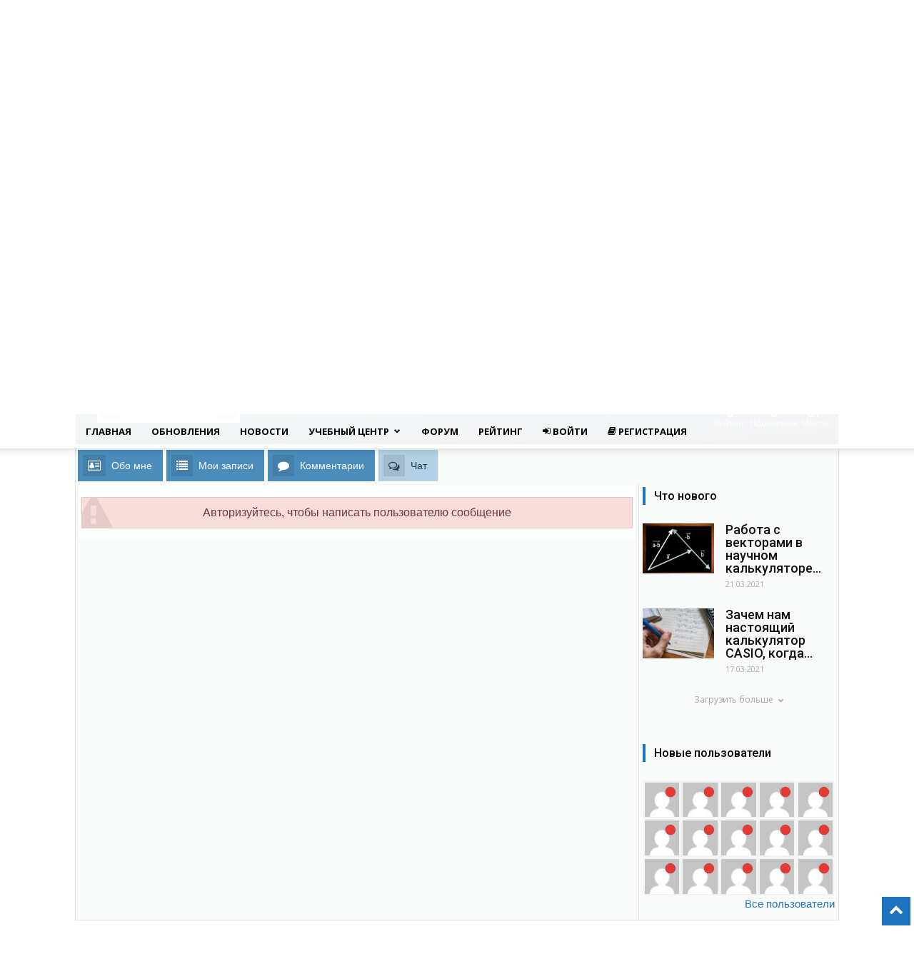

--- FILE ---
content_type: text/html; charset=UTF-8
request_url: https://community.edu.casio.ru/account/?user=150&tab=chat
body_size: 16489
content:
<!doctype html > <!--[if IE 8]><html class="ie8" lang="en"> <![endif]--> <!--[if IE 9]><html class="ie9" lang="en"> <![endif]--> <!--[if gt IE 8]><!--><html lang="ru-RU"> <!--<![endif]--><head><style type='text/css'></style><link rel='stylesheet' id='wp-block-library-css'  href='https://community.edu.casio.ru/wp-includes/css/dist/block-library/style.min.css' type='text/css' media='all' /><link rel='stylesheet' id='rcl-rating-system-css'  href='https://community.edu.casio.ru/wp-content/cache/wmac/css/wmac_single_75c35ef5f72301687ffa3bfbc1078537.css' type='text/css' media='all' /><link rel='stylesheet' id='rcl-feed-css'  href='https://community.edu.casio.ru/wp-content/cache/wmac/css/wmac_single_a382285e22d3f60afeddbe7145cd219e.css' type='text/css' media='all' /><link rel='stylesheet' id='rcl-publics-css'  href='https://community.edu.casio.ru/wp-content/cache/wmac/css/wmac_single_41120ca5e28d11d435b8b5ade5508104.css' type='text/css' media='all' /><link rel='stylesheet' id='rcl-chat-css'  href='https://community.edu.casio.ru/wp-content/cache/wmac/css/wmac_single_19a7f875f58f61a9a2a822af28f6842d.css' type='text/css' media='all' /><link rel='stylesheet' id='cab_15-css'  href='https://community.edu.casio.ru/wp-content/cache/wmac/css/wmac_single_fe2efc59ba307562105acde95d4deb62.css' type='text/css' media='all' /><link rel='stylesheet' id='rcl-notifications-css'  href='https://community.edu.casio.ru/wp-content/cache/wmac/css/wmac_single_6d03e46238d865c57ad82bd75e822532.css' type='text/css' media='all' /><link rel='stylesheet' id='allcomments-css'  href='https://community.edu.casio.ru/wp-content/cache/wmac/css/wmac_single_3ae27fd0e86001ac616f1ed693de4053.css' type='text/css' media='all' /><link rel='stylesheet' id='top-user-by-rating-css'  href='https://community.edu.casio.ru/wp-content/cache/wmac/css/wmac_single_c5a3713e177d5cf730ed3dcf5f19f0dd.css' type='text/css' media='all' /><link rel='stylesheet' id='newsletter-css'  href='https://community.edu.casio.ru/wp-content/cache/wmac/css/wmac_single_5ede73aa81c96798f66d3a21107726a8.css' type='text/css' media='all' /><link rel='stylesheet' id='td-theme-css'  href='https://community.edu.casio.ru/wp-content/cache/wmac/css/wmac_single_ace323e4d4d8e44e6ecfd7c1d1ac2133.css' type='text/css' media='all' /><title>Личный кабинет | Сообщество учителей CASIO</title><meta charset="UTF-8" /><meta name="viewport" content="width=device-width, initial-scale=1.0"><link rel='dns-prefetch' href='//fonts.googleapis.com' /><link rel='dns-prefetch' href='//s.w.org' /><link rel="alternate" type="application/rss+xml" title="Сообщество учителей CASIO &raquo; Лента" href="https://community.edu.casio.ru/feed/" /><link rel="alternate" type="application/rss+xml" title="Сообщество учителей CASIO &raquo; Лента комментариев" href="https://community.edu.casio.ru/comments/feed/" /> <script type="text/javascript">window._wpemojiSettings = {"baseUrl":"https:\/\/s.w.org\/images\/core\/emoji\/13.0.0\/72x72\/","ext":".png","svgUrl":"https:\/\/s.w.org\/images\/core\/emoji\/13.0.0\/svg\/","svgExt":".svg","source":{"concatemoji":"https:\/\/community.edu.casio.ru\/wp-includes\/js\/wp-emoji-release.min.js?ver=5.5.17"}};
			!function(e,a,t){var n,r,o,i=a.createElement("canvas"),p=i.getContext&&i.getContext("2d");function s(e,t){var a=String.fromCharCode;p.clearRect(0,0,i.width,i.height),p.fillText(a.apply(this,e),0,0);e=i.toDataURL();return p.clearRect(0,0,i.width,i.height),p.fillText(a.apply(this,t),0,0),e===i.toDataURL()}function c(e){var t=a.createElement("script");t.src=e,t.defer=t.type="text/javascript",a.getElementsByTagName("head")[0].appendChild(t)}for(o=Array("flag","emoji"),t.supports={everything:!0,everythingExceptFlag:!0},r=0;r<o.length;r++)t.supports[o[r]]=function(e){if(!p||!p.fillText)return!1;switch(p.textBaseline="top",p.font="600 32px Arial",e){case"flag":return s([127987,65039,8205,9895,65039],[127987,65039,8203,9895,65039])?!1:!s([55356,56826,55356,56819],[55356,56826,8203,55356,56819])&&!s([55356,57332,56128,56423,56128,56418,56128,56421,56128,56430,56128,56423,56128,56447],[55356,57332,8203,56128,56423,8203,56128,56418,8203,56128,56421,8203,56128,56430,8203,56128,56423,8203,56128,56447]);case"emoji":return!s([55357,56424,8205,55356,57212],[55357,56424,8203,55356,57212])}return!1}(o[r]),t.supports.everything=t.supports.everything&&t.supports[o[r]],"flag"!==o[r]&&(t.supports.everythingExceptFlag=t.supports.everythingExceptFlag&&t.supports[o[r]]);t.supports.everythingExceptFlag=t.supports.everythingExceptFlag&&!t.supports.flag,t.DOMReady=!1,t.readyCallback=function(){t.DOMReady=!0},t.supports.everything||(n=function(){t.readyCallback()},a.addEventListener?(a.addEventListener("DOMContentLoaded",n,!1),e.addEventListener("load",n,!1)):(e.attachEvent("onload",n),a.attachEvent("onreadystatechange",function(){"complete"===a.readyState&&t.readyCallback()})),(n=t.source||{}).concatemoji?c(n.concatemoji):n.wpemoji&&n.twemoji&&(c(n.twemoji),c(n.wpemoji)))}(window,document,window._wpemojiSettings);</script> <style type="text/css">img.wp-smiley,
img.emoji {
	display: inline !important;
	border: none !important;
	box-shadow: none !important;
	height: 1em !important;
	width: 1em !important;
	margin: 0 .07em !important;
	vertical-align: -0.1em !important;
	background: none !important;
	padding: 0 !important;
}</style><link rel='stylesheet' id='bbp-default-css'  href='https://community.edu.casio.ru/wp-content/plugins/bbpress/templates/default/css/bbpress.min.css' type='text/css' media='all' /><link rel='stylesheet' id='page-list-style-css'  href='https://community.edu.casio.ru/wp-content/cache/wmac/css/wmac_single_2b161b36c5ec8457c1e02719dfbc3cf5.css' type='text/css' media='all' /><link rel='stylesheet' id='rcl-awesome-css'  href='https://community.edu.casio.ru/wp-content/plugins/wp-recall/assets/rcl-awesome/rcl-awesome.min.css' type='text/css' media='all' /><link rel='stylesheet' id='animate-css-css'  href='https://community.edu.casio.ru/wp-content/plugins/wp-recall/assets/css/animate-css/animate.min.css' type='text/css' media='all' /><link rel='stylesheet' id='rcl-core-css'  href='https://community.edu.casio.ru/wp-content/cache/wmac/css/wmac_single_04616cbc466f27d49499d32674d051e3.css' type='text/css' media='all' /><link rel='stylesheet' id='rcl-users-list-css'  href='https://community.edu.casio.ru/wp-content/cache/wmac/css/wmac_single_a221b935313a689a1dcac1f1c345f082.css' type='text/css' media='all' /><link rel='stylesheet' id='rcl-register-form-css'  href='https://community.edu.casio.ru/wp-content/cache/wmac/css/wmac_single_5449c675dcc2af34040634c7216bc18c.css' type='text/css' media='all' /><link rel='stylesheet' id='ssi-modal-css'  href='https://community.edu.casio.ru/wp-content/plugins/wp-recall/assets/js/ssi-modal/ssi-modal.min.css' type='text/css' media='all' /><link rel='stylesheet' id='siem_style-css'  href='https://community.edu.casio.ru/wp-content/wp-recall/add-on/smilies-in-emoji/assets/css/siem-style-min.css' type='text/css' media='all' /><link rel='stylesheet' id='google-fonts-style-css'  href='https://fonts.googleapis.com/css?family=Open+Sans%3A300italic%2C400%2C400italic%2C600%2C600italic%2C700%7CRoboto%3A300%2C400%2C400italic%2C500%2C500italic%2C700%2C900&#038;ver=9.1' type='text/css' media='all' /><link rel='stylesheet' id='gdatt-attachments-css'  href='https://community.edu.casio.ru/wp-content/plugins/gd-bbpress-attachments/css/front.min.css' type='text/css' media='all' /><link rel='stylesheet' id='td-theme-bbpress-css'  href='https://community.edu.casio.ru/wp-content/cache/wmac/css/wmac_single_d7bff21270a7a5a277ba116438ac66d9.css' type='text/css' media='all' /> <script type='text/javascript' src='https://community.edu.casio.ru/wp-includes/js/jquery/jquery.js?ver=1.12.4-wp' id='jquery-core-js'></script> <script type='text/javascript' id='rcl-core-scripts-js-extra'>var Rcl = {"ajaxurl":"https:\/\/community.edu.casio.ru\/wp-admin\/admin-ajax.php","wpurl":"https:\/\/community.edu.casio.ru","rcl_url":"https:\/\/community.edu.casio.ru\/wp-content\/plugins\/wp-recall\/","user_ID":"0","nonce":"9f7e7a67e1","local":{"save":"\u0421\u043e\u0445\u0440\u0430\u043d\u0438\u0442\u044c","close":"\u0417\u0430\u043a\u0440\u044b\u0442\u044c","wait":"\u041f\u043e\u0434\u043e\u0436\u0434\u0438\u0442\u0435","preview":"\u041f\u0440\u0435\u0434\u043f\u0440\u043e\u0441\u043c\u043e\u0442\u0440","error":"\u041e\u0448\u0438\u0431\u043a\u0430","loading":"\u0417\u0430\u0433\u0440\u0443\u0437\u043a\u0430","upload":"\u0417\u0430\u0433\u0440\u0443\u0437\u0438\u0442\u044c","cancel":"\u041e\u0442\u043c\u0435\u043d\u0430","no_repeat_pass":"\u041f\u043e\u0432\u0442\u043e\u0440 \u043f\u0430\u0440\u043e\u043b\u044f \u043d\u0435 \u0432\u0435\u0440\u043d\u044b\u0439!","publish":"\u041f\u0443\u0431\u043b\u0438\u043a\u043e\u0432\u0430\u0442\u044c","save_draft":"\u0421\u043e\u0445\u0440\u0430\u043d\u0438\u0442\u044c \u043a\u0430\u043a \u0447\u0435\u0440\u043d\u043e\u0432\u0438\u043a","edit":"\u0420\u0435\u0434\u0430\u043a\u0442\u0438\u0440\u043e\u0432\u0430\u0442\u044c","edit_box_title":"\u0411\u044b\u0441\u0442\u0440\u043e\u0435 \u0440\u0435\u0434\u0430\u043a\u0442\u0438\u0440\u043e\u0432\u0430\u043d\u0438\u0435","allowed_downloads":"\u041f\u0440\u0435\u0432\u044b\u0448\u0435\u043d\u043e \u043c\u0430\u0441\u0438\u043c\u0430\u043b\u044c\u043d\u043e\u0435 \u043a\u043e\u043b-\u0432\u043e \u0444\u0430\u0439\u043b\u043e\u0432 \u0434\u043b\u044f \u0437\u0430\u0433\u0440\u0443\u0437\u043a\u0438! \u041c\u0430\u043a\u0441:","upload_size_public":"\u041f\u0440\u0435\u0432\u044b\u0448\u0435\u043d \u043c\u0430\u043a\u0441\u0438\u043c\u0430\u043b\u044c\u043d\u044b\u0439 \u0440\u0430\u0437\u043c\u0435\u0440 \u0444\u0430\u0439\u043b\u0430! \u041c\u0430\u043a\u0441:","empty_mess":"\u041d\u0430\u043f\u0438\u0448\u0438\u0442\u0435 \u0445\u043e\u0442\u044c \u0447\u0442\u043e-\u0442\u043e","max_words":"\u041f\u0440\u0435\u0432\u044b\u0448\u0435\u043d \u043c\u0430\u043a\u0441\u0438\u043c\u0430\u043b\u044c\u043d\u044b\u0439 \u0440\u0430\u0437\u043c\u0435\u0440 \u0441\u043e\u043e\u0431\u0449\u0435\u043d\u0438\u044f","upload_size_chat":"\u041f\u0440\u0435\u0432\u044b\u0448\u0435\u043d \u043c\u0430\u0441\u0438\u043c\u0430\u043b\u044c\u043d\u044b\u0439 \u0440\u0430\u0437\u043c\u0435\u0440 \u0444\u0430\u0439\u043b\u0430! \u041c\u0430\u043a\u0441. 2 \u041c\u0411","title_user_info":"\u041f\u043e\u0434\u0440\u043e\u0431\u043d\u0430\u044f \u0438\u043d\u0444\u043e\u0440\u043c\u0430\u0446\u0438\u044f"},"mobile":"0","https":"0","errors":{"required":"\u0417\u0430\u043f\u043e\u043b\u043d\u0438\u0442\u0435 \u0432\u0441\u0435 \u043e\u0431\u044f\u0437\u0430\u0442\u0435\u043b\u044c\u043d\u044b\u0435 \u043f\u043e\u043b\u044f","pattern":"\u0423\u043a\u0430\u0436\u0438\u0442\u0435 \u0434\u0430\u043d\u043d\u044b\u0435 \u0432 \u0442\u0440\u0435\u0431\u0443\u0435\u043c\u043e\u043c \u0444\u043e\u0440\u043c\u0430\u0442\u0435","number_range":"\u0423\u043a\u0430\u0436\u0438\u0442\u0435 \u0447\u0438\u0441\u043b\u043e \u0432 \u043f\u0440\u0435\u0434\u0435\u043b\u0430\u0445 \u0440\u0430\u0437\u0440\u0435\u0448\u0435\u043d\u043d\u043e\u0433\u043e \u0434\u0438\u0430\u043f\u0430\u0437\u043e\u043d\u0430","file_max_size":"\u0420\u0430\u0437\u043c\u0435\u0440 \u0444\u0430\u0439\u043b\u0430 \u043f\u0440\u0435\u0432\u044b\u0448\u0435\u043d","file_min_size":"\u041d\u0435\u0434\u043e\u0441\u0442\u0430\u0442\u043e\u0447\u043d\u044b\u0439 \u0440\u0430\u0437\u043c\u0435\u0440 \u0438\u0437\u043e\u0431\u0440\u0430\u0436\u0435\u043d\u0438\u044f","file_max_num":"\u041a\u043e\u043b\u0438\u0447\u0435\u0441\u0442\u0432\u043e \u0444\u0430\u0439\u043b\u043e\u0432 \u043f\u0440\u0435\u0432\u044b\u0448\u0435\u043d\u043e","file_accept":"\u041d\u0435\u0432\u0435\u0440\u043d\u044b\u0439 \u0442\u0438\u043f \u0444\u0430\u0439\u043b\u0430","cats_important":"\u0412\u044b\u0431\u0440\u0430\u0442\u044c \u043a\u0430\u0442\u0435\u0433\u043e\u0440\u0438\u044e"},"chat":{"sounds":"https:\/\/community.edu.casio.ru\/wp-content\/plugins\/wp-recall\/add-on\/rcl-chat\/sounds\/","delay":"15","inactivity":"10","file_size":"2"},"post_ID":"6","office_ID":"150"};</script> <script type='text/javascript' src='https://community.edu.casio.ru/wp-content/cache/wmac/js/wmac_single_f23c365f51972a34b674050a53123225.js?ver=16.24.31' id='rcl-core-scripts-js'></script> <script type='text/javascript' src='https://community.edu.casio.ru/wp-content/plugins/wp-recall/assets/js/ssi-modal/ssi-modal.min.js?ver=16.24.31' id='ssi-modal-js'></script> <script type='text/javascript' src='https://community.edu.casio.ru/wp-content/cache/wmac/js/wmac_single_5c47411868cdd940d2a1418741603f53.js?ver=16.24.31' id='rcl-primary-scripts-js'></script> <script type='text/javascript' src='https://community.edu.casio.ru/wp-content/cache/wmac/js/wmac_single_5fffaedd14bdd5e25b584935962ace92.js?ver=16.24.31' id='rcl-rating-system-js'></script> <script type='text/javascript' src='https://community.edu.casio.ru/wp-content/cache/wmac/js/wmac_single_d3f2f8b94a4ea9e98ff048c0fc4d04cf.js?ver=16.24.31' id='rcl-feed-js'></script> <script type='text/javascript' src='https://community.edu.casio.ru/wp-content/cache/wmac/js/wmac_single_2e70f525bbc1419886c19c045a6e7a62.js?ver=16.24.31' id='rcl-publics-js'></script> <script type='text/javascript' src='https://community.edu.casio.ru/wp-content/cache/wmac/js/wmac_single_98f4d71481f7fce718276da0640499b2.js?ver=16.24.31' id='rcl-chat-js'></script> <script type='text/javascript' src='https://community.edu.casio.ru/wp-content/cache/wmac/js/wmac_single_4dacd78d05c30d0be00dbec6869ba3d9.js?ver=16.24.31' id='top-user-by-rating-js'></script> <script type='text/javascript' src='https://community.edu.casio.ru/wp-content/cache/wmac/js/wmac_single_3df0e6f0d9504597e4ea37c793756610.js?ver=16.24.31' id='rcl-user-info-js'></script> <link rel="https://api.w.org/" href="https://community.edu.casio.ru/wp-json/" /><link rel="alternate" type="application/json" href="https://community.edu.casio.ru/wp-json/wp/v2/pages/6" /><link rel="canonical" href="https://community.edu.casio.ru/account/" /><link rel="alternate" type="application/json+oembed" href="https://community.edu.casio.ru/wp-json/oembed/1.0/embed?url=https%3A%2F%2Fcommunity.edu.casio.ru%2Faccount%2F" /><link rel="alternate" type="text/xml+oembed" href="https://community.edu.casio.ru/wp-json/oembed/1.0/embed?url=https%3A%2F%2Fcommunity.edu.casio.ru%2Faccount%2F&#038;format=xml" /> <script>document.documentElement.className = document.documentElement.className.replace( 'no-js', 'js' );</script> <style>.no-js img.lazyload { display: none; }
			figure.wp-block-image img.lazyloading { min-width: 150px; }
							.lazyload, .lazyloading { opacity: 0; }
				.lazyloaded {
					opacity: 1;
					transition: opacity 400ms;
					transition-delay: 0ms;
				}</style><!--[if lt IE 9]><script src="https://cdnjs.cloudflare.com/ajax/libs/html5shiv/3.7.3/html5shiv.js"></script><![endif]-->  <script>var tdBlocksArray = []; //here we store all the items for the current page

	    //td_block class - each ajax block uses a object of this class for requests
	    function tdBlock() {
		    this.id = '';
		    this.block_type = 1; //block type id (1-234 etc)
		    this.atts = '';
		    this.td_column_number = '';
		    this.td_current_page = 1; //
		    this.post_count = 0; //from wp
		    this.found_posts = 0; //from wp
		    this.max_num_pages = 0; //from wp
		    this.td_filter_value = ''; //current live filter value
		    this.is_ajax_running = false;
		    this.td_user_action = ''; // load more or infinite loader (used by the animation)
		    this.header_color = '';
		    this.ajax_pagination_infinite_stop = ''; //show load more at page x
	    }


        // td_js_generator - mini detector
        (function(){
            var htmlTag = document.getElementsByTagName("html")[0];

	        if ( navigator.userAgent.indexOf("MSIE 10.0") > -1 ) {
                htmlTag.className += ' ie10';
            }

            if ( !!navigator.userAgent.match(/Trident.*rv\:11\./) ) {
                htmlTag.className += ' ie11';
            }

	        if ( navigator.userAgent.indexOf("Edge") > -1 ) {
                htmlTag.className += ' ieEdge';
            }

            if ( /(iPad|iPhone|iPod)/g.test(navigator.userAgent) ) {
                htmlTag.className += ' td-md-is-ios';
            }

            var user_agent = navigator.userAgent.toLowerCase();
            if ( user_agent.indexOf("android") > -1 ) {
                htmlTag.className += ' td-md-is-android';
            }

            if ( -1 !== navigator.userAgent.indexOf('Mac OS X')  ) {
                htmlTag.className += ' td-md-is-os-x';
            }

            if ( /chrom(e|ium)/.test(navigator.userAgent.toLowerCase()) ) {
               htmlTag.className += ' td-md-is-chrome';
            }

            if ( -1 !== navigator.userAgent.indexOf('Firefox') ) {
                htmlTag.className += ' td-md-is-firefox';
            }

            if ( -1 !== navigator.userAgent.indexOf('Safari') && -1 === navigator.userAgent.indexOf('Chrome') ) {
                htmlTag.className += ' td-md-is-safari';
            }

            if( -1 !== navigator.userAgent.indexOf('IEMobile') ){
                htmlTag.className += ' td-md-is-iemobile';
            }

        })();




        var tdLocalCache = {};

        ( function () {
            "use strict";

            tdLocalCache = {
                data: {},
                remove: function (resource_id) {
                    delete tdLocalCache.data[resource_id];
                },
                exist: function (resource_id) {
                    return tdLocalCache.data.hasOwnProperty(resource_id) && tdLocalCache.data[resource_id] !== null;
                },
                get: function (resource_id) {
                    return tdLocalCache.data[resource_id];
                },
                set: function (resource_id, cachedData) {
                    tdLocalCache.remove(resource_id);
                    tdLocalCache.data[resource_id] = cachedData;
                }
            };
        })();

    
    
var td_viewport_interval_list=[{"limitBottom":767,"sidebarWidth":228},{"limitBottom":1018,"sidebarWidth":300},{"limitBottom":1140,"sidebarWidth":324}];
var td_ajax_url="https:\/\/community.edu.casio.ru\/wp-admin\/admin-ajax.php?td_theme_name=Newspaper&v=9.1";
var td_get_template_directory_uri="https:\/\/community.edu.casio.ru\/wp-content\/themes\/Newspaper";
var tds_snap_menu="snap";
var tds_logo_on_sticky="";
var tds_header_style="";
var td_please_wait="\u041f\u043e\u0436\u0430\u043b\u0443\u0439\u0441\u0442\u0430, \u043f\u043e\u0434\u043e\u0436\u0434\u0438\u0442\u0435...";
var td_email_user_pass_incorrect="\u041d\u0435\u0432\u0435\u0440\u043d\u043e\u0435 \u0438\u043c\u044f \u043f\u043e\u043b\u044c\u0437\u043e\u0432\u0430\u0442\u0435\u043b\u044f \u0438\u043b\u0438 \u043f\u0430\u0440\u043e\u043b\u044c!";
var td_email_user_incorrect="\u041d\u0435\u0432\u0435\u0440\u043d\u044b\u0439 \u0430\u0434\u0440\u0435\u0441 \u044d\u043b\u0435\u043a\u0442\u0440\u043e\u043d\u043d\u043e\u0439 \u043f\u043e\u0447\u0442\u044b \u0438\u043b\u0438 \u043f\u0430\u0440\u043e\u043b\u044c!";
var td_email_incorrect="\u041d\u0435\u0432\u0435\u0440\u043d\u044b\u0439 \u0430\u0434\u0440\u0435\u0441 \u044d\u043b\u0435\u043a\u0442\u0440\u043e\u043d\u043d\u043e\u0439 \u043f\u043e\u0447\u0442\u044b!";
var tds_more_articles_on_post_enable="";
var tds_more_articles_on_post_time_to_wait="";
var tds_more_articles_on_post_pages_distance_from_top=0;
var tds_theme_color_site_wide="#1e73be";
var tds_smart_sidebar="enabled";
var tdThemeName="Newspaper";
var td_magnific_popup_translation_tPrev="\u041f\u0440\u0435\u0434\u044b\u0434\u0443\u0449\u0438\u0439 (\u041a\u043d\u043e\u043f\u043a\u0430 \u0432\u043b\u0435\u0432\u043e)";
var td_magnific_popup_translation_tNext="\u0421\u043b\u0435\u0434\u0443\u044e\u0449\u0438\u0439 (\u041a\u043d\u043e\u043f\u043a\u0430 \u0432\u043f\u0440\u0430\u0432\u043e)";
var td_magnific_popup_translation_tCounter="%curr% \u0438\u0437 %total%";
var td_magnific_popup_translation_ajax_tError="\u0421\u043e\u0434\u0435\u0440\u0436\u0438\u043c\u043e\u0435 %url% \u043d\u0435 \u043c\u043e\u0436\u0435\u0442 \u0431\u044b\u0442\u044c \u0437\u0430\u0433\u0440\u0443\u0436\u0435\u043d\u043e.";
var td_magnific_popup_translation_image_tError="\u0418\u0437\u043e\u0431\u0440\u0430\u0436\u0435\u043d\u0438\u0435 #%curr% \u043d\u0435 \u0443\u0434\u0430\u043b\u043e\u0441\u044c \u0437\u0430\u0433\u0440\u0443\u0437\u0438\u0442\u044c.";
var tdDateNamesI18n={"month_names":["\u042f\u043d\u0432\u0430\u0440\u044c","\u0424\u0435\u0432\u0440\u0430\u043b\u044c","\u041c\u0430\u0440\u0442","\u0410\u043f\u0440\u0435\u043b\u044c","\u041c\u0430\u0439","\u0418\u044e\u043d\u044c","\u0418\u044e\u043b\u044c","\u0410\u0432\u0433\u0443\u0441\u0442","\u0421\u0435\u043d\u0442\u044f\u0431\u0440\u044c","\u041e\u043a\u0442\u044f\u0431\u0440\u044c","\u041d\u043e\u044f\u0431\u0440\u044c","\u0414\u0435\u043a\u0430\u0431\u0440\u044c"],"month_names_short":["\u042f\u043d\u0432","\u0424\u0435\u0432","\u041c\u0430\u0440","\u0410\u043f\u0440","\u041c\u0430\u0439","\u0418\u044e\u043d","\u0418\u044e\u043b","\u0410\u0432\u0433","\u0421\u0435\u043d","\u041e\u043a\u0442","\u041d\u043e\u044f","\u0414\u0435\u043a"],"day_names":["\u0412\u043e\u0441\u043a\u0440\u0435\u0441\u0435\u043d\u044c\u0435","\u041f\u043e\u043d\u0435\u0434\u0435\u043b\u044c\u043d\u0438\u043a","\u0412\u0442\u043e\u0440\u043d\u0438\u043a","\u0421\u0440\u0435\u0434\u0430","\u0427\u0435\u0442\u0432\u0435\u0440\u0433","\u041f\u044f\u0442\u043d\u0438\u0446\u0430","\u0421\u0443\u0431\u0431\u043e\u0442\u0430"],"day_names_short":["\u0412\u0441","\u041f\u043d","\u0412\u0442","\u0421\u0440","\u0427\u0442","\u041f\u0442","\u0421\u0431"]};
var td_ad_background_click_link="";
var td_ad_background_click_target="";</script> <style>.td-header-wrap .black-menu .sf-menu > .current-menu-item > a,
    .td-header-wrap .black-menu .sf-menu > .current-menu-ancestor > a,
    .td-header-wrap .black-menu .sf-menu > .current-category-ancestor > a,
    .td-header-wrap .black-menu .sf-menu > li > a:hover,
    .td-header-wrap .black-menu .sf-menu > .sfHover > a,
    .td-header-style-12 .td-header-menu-wrap-full,
    .sf-menu > .current-menu-item > a:after,
    .sf-menu > .current-menu-ancestor > a:after,
    .sf-menu > .current-category-ancestor > a:after,
    .sf-menu > li:hover > a:after,
    .sf-menu > .sfHover > a:after,
    .td-header-style-12 .td-affix,
    .header-search-wrap .td-drop-down-search:after,
    .header-search-wrap .td-drop-down-search .btn:hover,
    input[type=submit]:hover,
    .td-read-more a,
    .td-post-category:hover,
    .td-grid-style-1.td-hover-1 .td-big-grid-post:hover .td-post-category,
    .td-grid-style-5.td-hover-1 .td-big-grid-post:hover .td-post-category,
    .td_top_authors .td-active .td-author-post-count,
    .td_top_authors .td-active .td-author-comments-count,
    .td_top_authors .td_mod_wrap:hover .td-author-post-count,
    .td_top_authors .td_mod_wrap:hover .td-author-comments-count,
    .td-404-sub-sub-title a:hover,
    .td-search-form-widget .wpb_button:hover,
    .td-rating-bar-wrap div,
    .td_category_template_3 .td-current-sub-category,
    .dropcap,
    .td_wrapper_video_playlist .td_video_controls_playlist_wrapper,
    .wpb_default,
    .wpb_default:hover,
    .td-left-smart-list:hover,
    .td-right-smart-list:hover,
    .woocommerce-checkout .woocommerce input.button:hover,
    .woocommerce-page .woocommerce a.button:hover,
    .woocommerce-account div.woocommerce .button:hover,
    #bbpress-forums button:hover,
    .bbp_widget_login .button:hover,
    .td-footer-wrapper .td-post-category,
    .td-footer-wrapper .widget_product_search input[type="submit"]:hover,
    .woocommerce .product a.button:hover,
    .woocommerce .product #respond input#submit:hover,
    .woocommerce .checkout input#place_order:hover,
    .woocommerce .woocommerce.widget .button:hover,
    .single-product .product .summary .cart .button:hover,
    .woocommerce-cart .woocommerce table.cart .button:hover,
    .woocommerce-cart .woocommerce .shipping-calculator-form .button:hover,
    .td-next-prev-wrap a:hover,
    .td-load-more-wrap a:hover,
    .td-post-small-box a:hover,
    .page-nav .current,
    .page-nav:first-child > div,
    .td_category_template_8 .td-category-header .td-category a.td-current-sub-category,
    .td_category_template_4 .td-category-siblings .td-category a:hover,
    #bbpress-forums .bbp-pagination .current,
    #bbpress-forums #bbp-single-user-details #bbp-user-navigation li.current a,
    .td-theme-slider:hover .slide-meta-cat a,
    a.vc_btn-black:hover,
    .td-trending-now-wrapper:hover .td-trending-now-title,
    .td-scroll-up,
    .td-smart-list-button:hover,
    .td-weather-information:before,
    .td-weather-week:before,
    .td_block_exchange .td-exchange-header:before,
    .td_block_big_grid_9.td-grid-style-1 .td-post-category,
    .td_block_big_grid_9.td-grid-style-5 .td-post-category,
    .td-grid-style-6.td-hover-1 .td-module-thumb:after,
    .td-pulldown-syle-2 .td-subcat-dropdown ul:after,
    .td_block_template_9 .td-block-title:after,
    .td_block_template_15 .td-block-title:before,
    div.wpforms-container .wpforms-form div.wpforms-submit-container button[type=submit] {
        background-color: #1e73be;
    }

    .td_block_template_4 .td-related-title .td-cur-simple-item:before {
        border-color: #1e73be transparent transparent transparent !important;
    }

    .woocommerce .woocommerce-message .button:hover,
    .woocommerce .woocommerce-error .button:hover,
    .woocommerce .woocommerce-info .button:hover {
        background-color: #1e73be !important;
    }
    
    
    .td_block_template_4 .td-related-title .td-cur-simple-item,
    .td_block_template_3 .td-related-title .td-cur-simple-item,
    .td_block_template_9 .td-related-title:after {
        background-color: #1e73be;
    }

    .woocommerce .product .onsale,
    .woocommerce.widget .ui-slider .ui-slider-handle {
        background: none #1e73be;
    }

    .woocommerce.widget.widget_layered_nav_filters ul li a {
        background: none repeat scroll 0 0 #1e73be !important;
    }

    a,
    cite a:hover,
    .td_mega_menu_sub_cats .cur-sub-cat,
    .td-mega-span h3 a:hover,
    .td_mod_mega_menu:hover .entry-title a,
    .header-search-wrap .result-msg a:hover,
    .td-header-top-menu .td-drop-down-search .td_module_wrap:hover .entry-title a,
    .td-header-top-menu .td-icon-search:hover,
    .td-header-wrap .result-msg a:hover,
    .top-header-menu li a:hover,
    .top-header-menu .current-menu-item > a,
    .top-header-menu .current-menu-ancestor > a,
    .top-header-menu .current-category-ancestor > a,
    .td-social-icon-wrap > a:hover,
    .td-header-sp-top-widget .td-social-icon-wrap a:hover,
    .td-page-content blockquote p,
    .td-post-content blockquote p,
    .mce-content-body blockquote p,
    .comment-content blockquote p,
    .wpb_text_column blockquote p,
    .td_block_text_with_title blockquote p,
    .td_module_wrap:hover .entry-title a,
    .td-subcat-filter .td-subcat-list a:hover,
    .td-subcat-filter .td-subcat-dropdown a:hover,
    .td_quote_on_blocks,
    .dropcap2,
    .dropcap3,
    .td_top_authors .td-active .td-authors-name a,
    .td_top_authors .td_mod_wrap:hover .td-authors-name a,
    .td-post-next-prev-content a:hover,
    .author-box-wrap .td-author-social a:hover,
    .td-author-name a:hover,
    .td-author-url a:hover,
    .td_mod_related_posts:hover h3 > a,
    .td-post-template-11 .td-related-title .td-related-left:hover,
    .td-post-template-11 .td-related-title .td-related-right:hover,
    .td-post-template-11 .td-related-title .td-cur-simple-item,
    .td-post-template-11 .td_block_related_posts .td-next-prev-wrap a:hover,
    .comment-reply-link:hover,
    .logged-in-as a:hover,
    #cancel-comment-reply-link:hover,
    .td-search-query,
    .td-category-header .td-pulldown-category-filter-link:hover,
    .td-category-siblings .td-subcat-dropdown a:hover,
    .td-category-siblings .td-subcat-dropdown a.td-current-sub-category,
    .widget a:hover,
    .td_wp_recentcomments a:hover,
    .archive .widget_archive .current,
    .archive .widget_archive .current a,
    .widget_calendar tfoot a:hover,
    .woocommerce a.added_to_cart:hover,
    .woocommerce-account .woocommerce-MyAccount-navigation a:hover,
    #bbpress-forums li.bbp-header .bbp-reply-content span a:hover,
    #bbpress-forums .bbp-forum-freshness a:hover,
    #bbpress-forums .bbp-topic-freshness a:hover,
    #bbpress-forums .bbp-forums-list li a:hover,
    #bbpress-forums .bbp-forum-title:hover,
    #bbpress-forums .bbp-topic-permalink:hover,
    #bbpress-forums .bbp-topic-started-by a:hover,
    #bbpress-forums .bbp-topic-started-in a:hover,
    #bbpress-forums .bbp-body .super-sticky li.bbp-topic-title .bbp-topic-permalink,
    #bbpress-forums .bbp-body .sticky li.bbp-topic-title .bbp-topic-permalink,
    .widget_display_replies .bbp-author-name,
    .widget_display_topics .bbp-author-name,
    .footer-text-wrap .footer-email-wrap a,
    .td-subfooter-menu li a:hover,
    .footer-social-wrap a:hover,
    a.vc_btn-black:hover,
    .td-smart-list-dropdown-wrap .td-smart-list-button:hover,
    .td_module_17 .td-read-more a:hover,
    .td_module_18 .td-read-more a:hover,
    .td_module_19 .td-post-author-name a:hover,
    .td-instagram-user a,
    .td-pulldown-syle-2 .td-subcat-dropdown:hover .td-subcat-more span,
    .td-pulldown-syle-2 .td-subcat-dropdown:hover .td-subcat-more i,
    .td-pulldown-syle-3 .td-subcat-dropdown:hover .td-subcat-more span,
    .td-pulldown-syle-3 .td-subcat-dropdown:hover .td-subcat-more i,
    .td-block-title-wrap .td-wrapper-pulldown-filter .td-pulldown-filter-display-option:hover,
    .td-block-title-wrap .td-wrapper-pulldown-filter .td-pulldown-filter-display-option:hover i,
    .td-block-title-wrap .td-wrapper-pulldown-filter .td-pulldown-filter-link:hover,
    .td-block-title-wrap .td-wrapper-pulldown-filter .td-pulldown-filter-item .td-cur-simple-item,
    .td_block_template_2 .td-related-title .td-cur-simple-item,
    .td_block_template_5 .td-related-title .td-cur-simple-item,
    .td_block_template_6 .td-related-title .td-cur-simple-item,
    .td_block_template_7 .td-related-title .td-cur-simple-item,
    .td_block_template_8 .td-related-title .td-cur-simple-item,
    .td_block_template_9 .td-related-title .td-cur-simple-item,
    .td_block_template_10 .td-related-title .td-cur-simple-item,
    .td_block_template_11 .td-related-title .td-cur-simple-item,
    .td_block_template_12 .td-related-title .td-cur-simple-item,
    .td_block_template_13 .td-related-title .td-cur-simple-item,
    .td_block_template_14 .td-related-title .td-cur-simple-item,
    .td_block_template_15 .td-related-title .td-cur-simple-item,
    .td_block_template_16 .td-related-title .td-cur-simple-item,
    .td_block_template_17 .td-related-title .td-cur-simple-item,
    .td-theme-wrap .sf-menu ul .td-menu-item > a:hover,
    .td-theme-wrap .sf-menu ul .sfHover > a,
    .td-theme-wrap .sf-menu ul .current-menu-ancestor > a,
    .td-theme-wrap .sf-menu ul .current-category-ancestor > a,
    .td-theme-wrap .sf-menu ul .current-menu-item > a,
    .td_outlined_btn {
        color: #1e73be;
    }

    a.vc_btn-black.vc_btn_square_outlined:hover,
    a.vc_btn-black.vc_btn_outlined:hover,
    .td-mega-menu-page .wpb_content_element ul li a:hover,
    .td-theme-wrap .td-aj-search-results .td_module_wrap:hover .entry-title a,
    .td-theme-wrap .header-search-wrap .result-msg a:hover {
        color: #1e73be !important;
    }

    .td-next-prev-wrap a:hover,
    .td-load-more-wrap a:hover,
    .td-post-small-box a:hover,
    .page-nav .current,
    .page-nav:first-child > div,
    .td_category_template_8 .td-category-header .td-category a.td-current-sub-category,
    .td_category_template_4 .td-category-siblings .td-category a:hover,
    #bbpress-forums .bbp-pagination .current,
    .post .td_quote_box,
    .page .td_quote_box,
    a.vc_btn-black:hover,
    .td_block_template_5 .td-block-title > *,
    .td_outlined_btn {
        border-color: #1e73be;
    }

    .td_wrapper_video_playlist .td_video_currently_playing:after {
        border-color: #1e73be !important;
    }

    .header-search-wrap .td-drop-down-search:before {
        border-color: transparent transparent #1e73be transparent;
    }

    .block-title > span,
    .block-title > a,
    .block-title > label,
    .widgettitle,
    .widgettitle:after,
    .td-trending-now-title,
    .td-trending-now-wrapper:hover .td-trending-now-title,
    .wpb_tabs li.ui-tabs-active a,
    .wpb_tabs li:hover a,
    .vc_tta-container .vc_tta-color-grey.vc_tta-tabs-position-top.vc_tta-style-classic .vc_tta-tabs-container .vc_tta-tab.vc_active > a,
    .vc_tta-container .vc_tta-color-grey.vc_tta-tabs-position-top.vc_tta-style-classic .vc_tta-tabs-container .vc_tta-tab:hover > a,
    .td_block_template_1 .td-related-title .td-cur-simple-item,
    .woocommerce .product .products h2:not(.woocommerce-loop-product__title),
    .td-subcat-filter .td-subcat-dropdown:hover .td-subcat-more, 
    .td_3D_btn,
    .td_shadow_btn,
    .td_default_btn,
    .td_round_btn, 
    .td_outlined_btn:hover {
    	background-color: #1e73be;
    }

    .woocommerce div.product .woocommerce-tabs ul.tabs li.active {
    	background-color: #1e73be !important;
    }

    .block-title,
    .td_block_template_1 .td-related-title,
    .wpb_tabs .wpb_tabs_nav,
    .vc_tta-container .vc_tta-color-grey.vc_tta-tabs-position-top.vc_tta-style-classic .vc_tta-tabs-container,
    .woocommerce div.product .woocommerce-tabs ul.tabs:before {
        border-color: #1e73be;
    }
    .td_block_wrap .td-subcat-item a.td-cur-simple-item {
	    color: #1e73be;
	}


    
    .td-grid-style-4 .entry-title
    {
        background-color: rgba(30, 115, 190, 0.7);
    }

    
    ul.sf-menu > .td-menu-item > a,
    .td-theme-wrap .td-header-menu-social {
        font-size:13px;
	
    }</style> <script type="application/ld+json">{
                            "@context": "http://schema.org",
                            "@type": "BreadcrumbList",
                            "itemListElement": [{
                            "@type": "ListItem",
                            "position": 1,
                                "item": {
                                "@type": "WebSite",
                                "@id": "https://community.edu.casio.ru/",
                                "name": "Домой"                                               
                            }
                        },{
                            "@type": "ListItem",
                            "position": 2,
                                "item": {
                                "@type": "WebPage",
                                "@id": "https://community.edu.casio.ru/account/",
                                "name": "Личный кабинет"
                            }
                        }    ]
                        }</script><style>a.recall-button,span.recall-button,.recall-button.rcl-upload-button,input[type="submit"].recall-button,input[type="submit"] .recall-button,input[type="button"].recall-button,input[type="button"] .recall-button,a.recall-button:hover,.recall-button.rcl-upload-button:hover,input[type="submit"].recall-button:hover,input[type="submit"] .recall-button:hover,input[type="button"].recall-button:hover,input[type="button"] .recall-button:hover{background: rgb(76, 140, 189);}a.recall-button.active,a.recall-button.active:hover,a.recall-button.filter-active,a.recall-button.filter-active:hover,a.data-filter.filter-active,a.data-filter.filter-active:hover{background: rgba(76, 140, 189, 0.4);}.rcl_preloader i{color:rgb(76,140,189);}.rcl-user-getails .status-user-rcl::before{border-left-color:rgb(76,140,189);}.rows-list .status-user-rcl::before{border-top-color:rgb(76,140,189);}.status-user-rcl{border-color:rgb(76,140,189);}.rcl-field-input input[type="checkbox"]:checked + label.block-label::before,.rcl-field-input input[type="radio"]:checked + label.block-label::before{background:rgb(76,140,189);border-color:rgb(76,140,189);}body .rcl-bttn.rcl-bttn__type-primary {background-color: rgb(76,140,189);}.rcl-bttn.rcl-bttn__type-primary.rcl-bttn__active {background-color: rgba(76, 140, 189, 0.4);}.rcl-bttn.rcl-bttn__type-simple.rcl-bttn__active {box-shadow: 0 -5px 0 -3px rgb(76, 140, 189) inset;}body .rcl-bttn.rcl-bttn__type-primary {color: #fff;}body .rcl-bttn,.rcl-bttn.rcl-bttn__size-small {font-size: 12.04px;}.rcl-bttn.rcl-bttn__size-standart {font-size: 14px;}.rcl-bttn.rcl-bttn__size-medium {font-size: 16.24px;}.rcl-bttn__type-clear.rcl-bttn__mod-only-icon.rcl-bttn__size-medium,.rcl-bttn.rcl-bttn__size-large {font-size: 18.62px;}.rcl-bttn.rcl-bttn__size-big {font-size: 21px;}.rcl-bttn__type-clear.rcl-bttn__mod-only-icon.rcl-bttn__size-large {font-size: 23.24px;}.rcl-bttn__type-clear.rcl-bttn__mod-only-icon.rcl-bttn__size-big {font-size: 28px;}:root{--rclText: #fff;--rclHex:#4C8CBD;--rclRgb:76,140,189;--rclRgbDark:34,63,85;--rclRgbLight:106,196,265;--rclRgbFlip:134,86,50;}.rcl-chat .message-box::before{border-right-color:rgba(76,140,189,0.15);}.rcl-chat .message-box{background:rgba(76,140,189,0.15);}.rcl-chat .nth .message-box::before{border-right-color:rgba(76,140,189,0.35);}.rcl-chat .nth .message-box {background:rgba(76,140,189,0.35);}#lk-conteyner{background-image: url(https://community.edu.casio.ru/wp-content/plugins/wp-recall/add-on/theme-sunshine/img/default-cover.jpg?vers=1610352751);}#lk-menu a:hover {background: rgba(68, 126, 170, 1);}#lk-menu a.active:hover {background: rgba(76, 140, 189, 0.4);}</style></head><body data-rsssl=1 class="page-template-default page page-id-6 account global-block-template-5 td-full-layout" itemscope="itemscope" itemtype="https://schema.org/WebPage"><div class="td-scroll-up"><i class="td-icon-menu-up"></i></div><div class="td-menu-background"></div><div id="td-mobile-nav"><div class="td-mobile-container"><div class="td-menu-socials-wrap"><div class="td-menu-socials"> <span class="td-social-icon-wrap"> <a target="_blank" href="https://www.facebook.com/casiocalcs/" title="Facebook"> <i class="td-icon-font td-icon-facebook"></i> </a> </span> <span class="td-social-icon-wrap"> <a target="_blank" href="https://vk.com/casiocalc" title="VKontakte"> <i class="td-icon-font td-icon-vk"></i> </a> </span> <span class="td-social-icon-wrap"> <a target="_blank" href="https://www.youtube.com/channel/UCICrQowmrjHwVqVp5w44QqA" title="Youtube"> <i class="td-icon-font td-icon-youtube"></i> </a> </span></div><div class="td-mobile-close"> <a href="#"><i class="td-icon-close-mobile"></i></a></div></div><div class="td-mobile-content"><div class="menu-%d0%b3%d0%bb%d0%b0%d0%b2%d0%bd%d0%be%d0%b5-%d0%bc%d0%b5%d0%bd%d1%8e-container"><ul id="menu-%d0%b3%d0%bb%d0%b0%d0%b2%d0%bd%d0%be%d0%b5-%d0%bc%d0%b5%d0%bd%d1%8e" class="td-mobile-main-menu"><li id="menu-item-264" class="menu-item menu-item-type-custom menu-item-object-custom menu-item-home menu-item-first menu-item-264"><a href="https://community.edu.casio.ru/">Главная</a></li><li id="menu-item-263" class="menu-item menu-item-type-post_type menu-item-object-page menu-item-263"><a href="https://community.edu.casio.ru/user-feed/">Обновления</a></li><li id="menu-item-109" class="menu-item menu-item-type-taxonomy menu-item-object-category menu-item-109"><a href="https://community.edu.casio.ru/category/news/">Новости</a></li><li id="menu-item-220" class="menu-item menu-item-type-post_type menu-item-object-page menu-item-has-children menu-item-220"><a href="https://community.edu.casio.ru/uchebnyj-czentr/">Учебный центр<i class="td-icon-menu-right td-element-after"></i></a><ul class="sub-menu"><li id="menu-item-233" class="menu-item menu-item-type-taxonomy menu-item-object-category menu-item-has-children menu-item-233"><a href="https://community.edu.casio.ru/category/uroki/">Уроки<i class="td-icon-menu-right td-element-after"></i></a><ul class="sub-menu"><li id="menu-item-234" class="menu-item menu-item-type-taxonomy menu-item-object-category menu-item-234"><a href="https://community.edu.casio.ru/category/uroki/fizika/">Физика</a></li><li id="menu-item-235" class="menu-item menu-item-type-taxonomy menu-item-object-category menu-item-235"><a href="https://community.edu.casio.ru/category/uroki/matematika/">Математика</a></li></ul></li><li id="menu-item-551" class="menu-item menu-item-type-post_type menu-item-object-page menu-item-551"><a href="https://community.edu.casio.ru/uchebnyj-czentr/webinar/">Вебинары CASIO</a></li><li id="menu-item-242" class="menu-item menu-item-type-post_type menu-item-object-page menu-item-242"><a href="https://community.edu.casio.ru/biblioteka/">Библиотека</a></li><li id="menu-item-241" class="menu-item menu-item-type-post_type menu-item-object-page menu-item-241"><a href="https://community.edu.casio.ru/kursy/">Курсы</a></li></ul></li><li id="menu-item-515" class="menu-item menu-item-type-custom menu-item-object-custom menu-item-515"><a href="https://community.edu.casio.ru/forums/">Форум</a></li><li id="menu-item-131" class="menu-item menu-item-type-post_type menu-item-object-page menu-item-131"><a href="https://community.edu.casio.ru/top/">Рейтинг</a></li><li id="menu-item-rcl-login" class="rcl-login menu-item menu-item-type-custom menu-item-object-custom menu-item-rcl-login"><a href="https://community.edu.casio.ru/reg/?action-rcl=login"><i class="rcli fa-sign-in fa-sign-in-alt"></i> Войти</a></li><li id="menu-item-rcl-register" class="rcl-register menu-item menu-item-type-custom menu-item-object-custom menu-item-rcl-register"><a href="https://community.edu.casio.ru/reg/?action-rcl=register"><i class="rcli fa-book"></i> Регистрация</a></li></ul></div></div></div></div><div class="td-search-background"></div><div class="td-search-wrap-mob"><div class="td-drop-down-search" aria-labelledby="td-header-search-button"><form method="get" class="td-search-form" action="https://community.edu.casio.ru/"><div class="td-search-close"> <a href="#"><i class="td-icon-close-mobile"></i></a></div><div role="search" class="td-search-input"> <span>Поиск</span> <input id="td-header-search-mob" type="text" value="" name="s" autocomplete="off" /></div></form><div id="td-aj-search-mob"></div></div></div><div id="td-outer-wrap" class="td-theme-wrap"><div class="td-header-wrap td-header-style-1 "><div class="td-header-top-menu-full td-container-wrap "><div class="td-container td-header-row td-header-top-menu"><div class="top-bar-style-4"><div class="td-header-sp-top-widget"> <span class="td-social-icon-wrap"> <a target="_blank" href="https://www.facebook.com/casiocalcs/" title="Facebook"> <i class="td-icon-font td-icon-facebook"></i> </a> </span> <span class="td-social-icon-wrap"> <a target="_blank" href="https://vk.com/casiocalc" title="VKontakte"> <i class="td-icon-font td-icon-vk"></i> </a> </span> <span class="td-social-icon-wrap"> <a target="_blank" href="https://www.youtube.com/channel/UCICrQowmrjHwVqVp5w44QqA" title="Youtube"> <i class="td-icon-font td-icon-youtube"></i> </a> </span></div><div class="td-header-sp-top-menu"><div class="td_data_time"><div > Четверг, 22 января, 2026</div></div></div></div></div></div><div class="td-banner-wrap-full td-logo-wrap-full td-container-wrap "><div class="td-container td-header-row td-header-header"><div class="td-header-sp-logo"> <a class="td-main-logo" href="https://community.edu.casio.ru/"> <img  alt="" data-src="https://community.edu.casio.ru/wp-content/uploads/2020/05/logo-8.png" class="lazyload" src="[data-uri]" /><noscript><img  alt="" data-src="https://community.edu.casio.ru/wp-content/uploads/2020/05/logo-8.png" class="lazyload" src="[data-uri]" /><noscript><img src="https://community.edu.casio.ru/wp-content/uploads/2020/05/logo-8.png" alt=""/></noscript></noscript> <span class="td-visual-hidden">Сообщество учителей CASIO</span> </a></div><div class="td-header-sp-recs"><div class="td-header-rec-wrap"><div class="td-a-rec td-a-rec-id-header  td_uid_1_69721ce5c1c1e_rand td_block_template_5"></div></div></div></div></div><div class="td-header-menu-wrap-full td-container-wrap "><div class="td-header-menu-wrap td-header-gradient td-header-menu-no-search"><div class="td-container td-header-row td-header-main-menu"><div id="td-header-menu" role="navigation"><div id="td-top-mobile-toggle"><a href="#"><i class="td-icon-font td-icon-mobile"></i></a></div><div class="td-main-menu-logo td-logo-in-header"> <a class="td-main-logo" href="https://community.edu.casio.ru/"> <img  alt="" data-src="https://community.edu.casio.ru/wp-content/uploads/2020/05/logo-8.png" class="lazyload" src="[data-uri]" /><noscript><img  alt="" data-src="https://community.edu.casio.ru/wp-content/uploads/2020/05/logo-8.png" class="lazyload" src="[data-uri]" /><noscript><img src="https://community.edu.casio.ru/wp-content/uploads/2020/05/logo-8.png" alt=""/></noscript></noscript> </a></div><div class="menu-%d0%b3%d0%bb%d0%b0%d0%b2%d0%bd%d0%be%d0%b5-%d0%bc%d0%b5%d0%bd%d1%8e-container"><ul id="menu-%d0%b3%d0%bb%d0%b0%d0%b2%d0%bd%d0%be%d0%b5-%d0%bc%d0%b5%d0%bd%d1%8e-1" class="sf-menu"><li class="menu-item menu-item-type-custom menu-item-object-custom menu-item-home menu-item-first td-menu-item td-normal-menu menu-item-264"><a href="https://community.edu.casio.ru/">Главная</a></li><li class="menu-item menu-item-type-post_type menu-item-object-page td-menu-item td-normal-menu menu-item-263"><a href="https://community.edu.casio.ru/user-feed/">Обновления</a></li><li class="menu-item menu-item-type-taxonomy menu-item-object-category td-menu-item td-normal-menu menu-item-109"><a href="https://community.edu.casio.ru/category/news/">Новости</a></li><li class="menu-item menu-item-type-post_type menu-item-object-page menu-item-has-children td-menu-item td-normal-menu menu-item-220"><a href="https://community.edu.casio.ru/uchebnyj-czentr/">Учебный центр</a><ul class="sub-menu"><li class="menu-item menu-item-type-taxonomy menu-item-object-category menu-item-has-children td-menu-item td-normal-menu menu-item-233"><a href="https://community.edu.casio.ru/category/uroki/">Уроки</a><ul class="sub-menu"><li class="menu-item menu-item-type-taxonomy menu-item-object-category td-menu-item td-normal-menu menu-item-234"><a href="https://community.edu.casio.ru/category/uroki/fizika/">Физика</a></li><li class="menu-item menu-item-type-taxonomy menu-item-object-category td-menu-item td-normal-menu menu-item-235"><a href="https://community.edu.casio.ru/category/uroki/matematika/">Математика</a></li></ul></li><li class="menu-item menu-item-type-post_type menu-item-object-page td-menu-item td-normal-menu menu-item-551"><a href="https://community.edu.casio.ru/uchebnyj-czentr/webinar/">Вебинары CASIO</a></li><li class="menu-item menu-item-type-post_type menu-item-object-page td-menu-item td-normal-menu menu-item-242"><a href="https://community.edu.casio.ru/biblioteka/">Библиотека</a></li><li class="menu-item menu-item-type-post_type menu-item-object-page td-menu-item td-normal-menu menu-item-241"><a href="https://community.edu.casio.ru/kursy/">Курсы</a></li></ul></li><li class="menu-item menu-item-type-custom menu-item-object-custom td-menu-item td-normal-menu menu-item-515"><a href="https://community.edu.casio.ru/forums/">Форум</a></li><li class="menu-item menu-item-type-post_type menu-item-object-page td-menu-item td-normal-menu menu-item-131"><a href="https://community.edu.casio.ru/top/">Рейтинг</a></li><li class="rcl-login menu-item menu-item-type-custom menu-item-object-custom td-menu-item td-normal-menu menu-item-rcl-login"><a href="https://community.edu.casio.ru/reg/?action-rcl=login"><i class="rcli fa-sign-in fa-sign-in-alt"></i> Войти</a></li><li class="rcl-register menu-item menu-item-type-custom menu-item-object-custom td-menu-item td-normal-menu menu-item-rcl-register"><a href="https://community.edu.casio.ru/reg/?action-rcl=register"><i class="rcli fa-book"></i> Регистрация</a></li></ul></div></div><div class="td-search-wrapper"><div id="td-top-search"><div class="header-search-wrap"><div class="dropdown header-search"> <a id="td-header-search-button-mob" href="#" role="button" class="dropdown-toggle " data-toggle="dropdown"><i class="td-icon-search"></i></a></div></div></div></div></div></div></div></div><div class="td-main-content-wrap td-container-wrap"><div class="td-container tdc-content-wrap "><div class="td-crumb-container"><div class="entry-crumbs"><span><a title="" class="entry-crumb" href="https://community.edu.casio.ru/">Домой</a></span> <i class="td-icon-right td-bread-sep td-bred-no-url-last"></i> <span class="td-bred-no-url-last">Личный кабинет</span></div></div><div class="td-pb-row"><div class="td-pb-span12 td-main-content" role="main"><div class="td-page-header"><h1 class="entry-title td-page-title"> <span>Личный кабинет</span></h1></div><div class="td-page-content"><div id="rcl-office" class="wprecallblock rcl-office office-sunshine visitor-guest horizontal-menu" data-account="150"><div id="lk-conteyner"><div class="cab_header"></div><div class="cab_content"><div class="cab_center"><div class="lk-sidebar"><div id="rcl-avatar"> <span class="avatar-image"> <img alt="Личный кабинет"  data-srcset='https://secure.gravatar.com/avatar/0e03a903e6dba0dea0854bb2877266a2?s=400&#038;d=mm&#038;r=g 2x'  height='200' width='200' loading='lazy' data-src="https://secure.gravatar.com/avatar/0e03a903e6dba0dea0854bb2877266a2?s=200&#038;d=mm&#038;r=g" class="avatar avatar-200 photo lazyload" src="[data-uri]" /><noscript><img alt="Личный кабинет" src='https://secure.gravatar.com/avatar/0e03a903e6dba0dea0854bb2877266a2?s=200&#038;d=mm&#038;r=g' srcset='https://secure.gravatar.com/avatar/0e03a903e6dba0dea0854bb2877266a2?s=400&#038;d=mm&#038;r=g 2x' class='avatar avatar-200 photo' height='200' width='200' loading='lazy'/></noscript> <span id="avatar-upload-progress"><span></span></span> </span> <span class="avatar-icons"><span class="rcl-avatar-icon icon-user-info"><a title="Информация о пользователе" onclick="rcl_get_user_info(this);return false;" url="#"><i class="rcli fa-info-circle"></i></a></span></span></div></div><div class="cab_title"><h2>McGhee</h2><div class="rcl-action"><span class="user-status offline">не в сети 3 года</span></div></div></div><div class="cab_footer"><div class="cab_bttn"></div><div class="cab_bttn_lite"> <span class="rcl-tab-button" data-tab="rating" id="tab-button-rating"><a href="https://community.edu.casio.ru/account/?user=150&tab=rating" data-post=eyJ0YWJfaWQiOiJyYXRpbmciLCJtYXN0ZXJfaWQiOjE1MH0= class="recall-button rcl-ajax"><i class="rcli fa-balance-scale"></i><span>Рейтинг <span class="rcl-menu-notice"><span class="rating-null">0</span></span></span></a></span><span class="rcl-tab-button" data-tab="followers" id="tab-button-followers"><a href="https://community.edu.casio.ru/account/?user=150&tab=followers" data-post=eyJ0YWJfaWQiOiJmb2xsb3dlcnMiLCJtYXN0ZXJfaWQiOjE1MH0= class="recall-button rcl-ajax"><i class="rcli fa-twitter"></i><span>Подписчики <span class="rcl-menu-notice">0</span></span></a></span><span class="rcl-tab-button" id="tab-button-user-rating"> <a href="https://community.edu.casio.ru/top/" class="recall-button"> <i class="rcli fa-bullhorn"></i> <span>Место <span class="rcl-menu-notice">97</span></span> </a> </span></div></div></div></div><div id="rcl-tabs"><div id="lk-menu" class="rcl-menu"><span class="rcl-tab-button" data-tab="obo_mne_44" id="tab-button-obo_mne_44"><a href="https://community.edu.casio.ru/account/?user=150&tab=obo_mne_44" data-post=eyJ0YWJfaWQiOiJvYm9fbW5lXzQ0IiwibWFzdGVyX2lkIjoxNTB9 class="recall-button "><i class="rcli fa-address-card-o"></i><span>Обо мне</span></a></span><span class="rcl-tab-button" data-tab="publics" id="tab-button-publics"><a href="https://community.edu.casio.ru/account/?user=150&tab=publics" data-post=eyJ0YWJfaWQiOiJwdWJsaWNzIiwibWFzdGVyX2lkIjoxNTB9 class="recall-button rcl-ajax"><i class="rcli fa-list"></i><span>Мои записи</span></a></span><span class="rcl-tab-button" data-tab="allcomments" id="tab-button-allcomments"><a href="https://community.edu.casio.ru/account/?user=150&tab=allcomments" data-post=eyJ0YWJfaWQiOiJhbGxjb21tZW50cyIsIm1hc3Rlcl9pZCI6MTUwfQ== class="recall-button rcl-ajax"><i class="rcli fa-comment"></i><span>Комментарии</span></a></span><span class="rcl-tab-button" data-tab="chat" id="tab-button-chat"><a href="https://community.edu.casio.ru/account/?user=150&tab=chat" data-post=eyJ0YWJfaWQiOiJjaGF0IiwibWFzdGVyX2lkIjoxNTB9 class="recall-button rcl-ajax  active"><i class="rcli fa-comments-o"></i><span>Чат</span></a></span></div><div class="cab_content_blk"><div id="lk-content" class="rcl-content"><div id="tab-chat" class="chat_block recall_content_block active"><div id="subtab-private-contacts" class="rcl-subtab-content"><div class="rcl-notice rcl-notice__type-error rcl-notice__border"><i class="rcli fa-exclamation-triangle" aria-hidden="true"></i><div class="rcl-notice__text">Авторизуйтесь, чтобы написать пользователю сообщение</div></div></div></div></div><div class="cab_sidebar"><div class="td_block_wrap td_block_7 td_block_widget td_uid_2_69721ce5c5825_rand td_with_ajax_pagination td-pb-border-top td_block_template_5 td-column-1 td_block_padding"  data-td-block-uid="td_uid_2_69721ce5c5825" ><script>var block_td_uid_2_69721ce5c5825 = new tdBlock();
block_td_uid_2_69721ce5c5825.id = "td_uid_2_69721ce5c5825";
block_td_uid_2_69721ce5c5825.atts = '{"custom_title":"\u0427\u0442\u043e \u043d\u043e\u0432\u043e\u0433\u043e","custom_url":"","block_template_id":"","header_color":"#","header_text_color":"#","accent_text_color":"#","m6_tl":"7","limit":"2","offset":"","el_class":"","post_ids":"","category_id":"","category_ids":"","tag_slug":"","autors_id":"","installed_post_types":"","sort":"","td_ajax_filter_type":"","td_ajax_filter_ids":"","td_filter_default_txt":"All","td_ajax_preloading":"","ajax_pagination":"load_more","ajax_pagination_infinite_stop":"\u0415\u0449\u0451","class":"td_block_widget td_uid_2_69721ce5c5825_rand","separator":"","f_header_font_header":"","f_header_font_title":"Block header","f_header_font_settings":"","f_header_font_family":"","f_header_font_size":"","f_header_font_line_height":"","f_header_font_style":"","f_header_font_weight":"","f_header_font_transform":"","f_header_font_spacing":"","f_header_":"","f_ajax_font_title":"Ajax categories","f_ajax_font_settings":"","f_ajax_font_family":"","f_ajax_font_size":"","f_ajax_font_line_height":"","f_ajax_font_style":"","f_ajax_font_weight":"","f_ajax_font_transform":"","f_ajax_font_spacing":"","f_ajax_":"","f_more_font_title":"Load more button","f_more_font_settings":"","f_more_font_family":"","f_more_font_size":"","f_more_font_line_height":"","f_more_font_style":"","f_more_font_weight":"","f_more_font_transform":"","f_more_font_spacing":"","f_more_":"","m6f_title_font_header":"","m6f_title_font_title":"Article title","m6f_title_font_settings":"","m6f_title_font_family":"","m6f_title_font_size":"","m6f_title_font_line_height":"","m6f_title_font_style":"","m6f_title_font_weight":"","m6f_title_font_transform":"","m6f_title_font_spacing":"","m6f_title_":"","m6f_cat_font_title":"Article category tag","m6f_cat_font_settings":"","m6f_cat_font_family":"","m6f_cat_font_size":"","m6f_cat_font_line_height":"","m6f_cat_font_style":"","m6f_cat_font_weight":"","m6f_cat_font_transform":"","m6f_cat_font_spacing":"","m6f_cat_":"","m6f_meta_font_title":"Article meta info","m6f_meta_font_settings":"","m6f_meta_font_family":"","m6f_meta_font_size":"","m6f_meta_font_line_height":"","m6f_meta_font_style":"","m6f_meta_font_weight":"","m6f_meta_font_transform":"","m6f_meta_font_spacing":"","m6f_meta_":"","css":"","tdc_css":"","td_column_number":1,"color_preset":"","border_top":"","tdc_css_class":"td_uid_2_69721ce5c5825_rand","tdc_css_class_style":"td_uid_2_69721ce5c5825_rand_style"}';
block_td_uid_2_69721ce5c5825.td_column_number = "1";
block_td_uid_2_69721ce5c5825.block_type = "td_block_7";
block_td_uid_2_69721ce5c5825.post_count = "2";
block_td_uid_2_69721ce5c5825.found_posts = "22";
block_td_uid_2_69721ce5c5825.header_color = "#";
block_td_uid_2_69721ce5c5825.ajax_pagination_infinite_stop = "Ещё";
block_td_uid_2_69721ce5c5825.max_num_pages = "11";
tdBlocksArray.push(block_td_uid_2_69721ce5c5825);</script><div class="td-block-title-wrap"><h4 class="td-block-title"><span class="td-pulldown-size">Что нового</span></h4></div><div id=td_uid_2_69721ce5c5825 class="td_block_inner"><div class="td-block-span12"><div class="td_module_6 td_module_wrap td-animation-stack"><div class="td-module-thumb"><a href="https://community.edu.casio.ru/%d1%80%d0%b0%d0%b1%d0%be%d1%82%d0%b0-%d1%81-%d0%b2%d0%b5%d0%ba%d1%82%d0%be%d1%80%d0%b0%d0%bc%d0%b8/" rel="bookmark" class="td-image-wrap" title="Работа с векторами в научном калькуляторе CASIO"><img width="100" height="70"   data-srcset="https://community.edu.casio.ru/wp-content/uploads/2021/03/1-100x70.jpg 100w, https://community.edu.casio.ru/wp-content/uploads/2021/03/1-218x150.jpg 218w"  alt="Векторы" title="Работа с векторами в научном калькуляторе CASIO" data-src="https://community.edu.casio.ru/wp-content/uploads/2021/03/1-100x70.jpg" data-sizes="(max-width: 100px) 100vw, 100px" class="entry-thumb lazyload" src="[data-uri]" /><noscript><img width="100" height="70" class="entry-thumb" src="https://community.edu.casio.ru/wp-content/uploads/2021/03/1-100x70.jpg" srcset="https://community.edu.casio.ru/wp-content/uploads/2021/03/1-100x70.jpg 100w, https://community.edu.casio.ru/wp-content/uploads/2021/03/1-218x150.jpg 218w" sizes="(max-width: 100px) 100vw, 100px" alt="Векторы" title="Работа с векторами в научном калькуляторе CASIO"/></noscript></a></div><div class="item-details"><h3 class="entry-title td-module-title"><a href="https://community.edu.casio.ru/%d1%80%d0%b0%d0%b1%d0%be%d1%82%d0%b0-%d1%81-%d0%b2%d0%b5%d0%ba%d1%82%d0%be%d1%80%d0%b0%d0%bc%d0%b8/" rel="bookmark" title="Работа с векторами в научном калькуляторе CASIO">Работа с векторами в научном калькуляторе...</a></h3><div class="td-module-meta-info"> <span class="td-post-date"><time class="entry-date updated td-module-date" datetime="2021-03-21T22:24:38+00:00" >21.03.2021</time></span></div></div></div></div><div class="td-block-span12"><div class="td_module_6 td_module_wrap td-animation-stack"><div class="td-module-thumb"><a href="https://community.edu.casio.ru/%d0%b7%d0%b0%d1%87%d0%b5%d0%bc-%d0%bd%d0%b0%d0%bc-%d0%bd%d0%b0%d1%81%d1%82%d0%be%d1%8f%d1%89%d0%b8%d0%b9-%d0%ba%d0%b0%d0%bb%d1%8c%d0%ba%d1%83%d0%bb%d1%8f%d1%82%d0%be%d1%80-casio-%d0%ba%d0%be%d0%b3/" rel="bookmark" class="td-image-wrap" title="Зачем нам настоящий калькулятор CASIO, когда есть компьютер и смартфон?"><img width="100" height="70"   data-srcset="https://community.edu.casio.ru/wp-content/uploads/2021/03/9e5d8123-1024x683-1-e1615985646622-100x70.jpg 100w, https://community.edu.casio.ru/wp-content/uploads/2021/03/9e5d8123-1024x683-1-e1615985646622-218x150.jpg 218w"  alt="Личный кабинет" title="Зачем нам настоящий калькулятор CASIO, когда есть компьютер и смартфон?" data-src="https://community.edu.casio.ru/wp-content/uploads/2021/03/9e5d8123-1024x683-1-e1615985646622-100x70.jpg" data-sizes="(max-width: 100px) 100vw, 100px" class="entry-thumb lazyload" src="[data-uri]" /><noscript><img width="100" height="70" class="entry-thumb" src="https://community.edu.casio.ru/wp-content/uploads/2021/03/9e5d8123-1024x683-1-e1615985646622-100x70.jpg" srcset="https://community.edu.casio.ru/wp-content/uploads/2021/03/9e5d8123-1024x683-1-e1615985646622-100x70.jpg 100w, https://community.edu.casio.ru/wp-content/uploads/2021/03/9e5d8123-1024x683-1-e1615985646622-218x150.jpg 218w" sizes="(max-width: 100px) 100vw, 100px" alt="Личный кабинет" title="Зачем нам настоящий калькулятор CASIO, когда есть компьютер и смартфон?"/></noscript></a></div><div class="item-details"><h3 class="entry-title td-module-title"><a href="https://community.edu.casio.ru/%d0%b7%d0%b0%d1%87%d0%b5%d0%bc-%d0%bd%d0%b0%d0%bc-%d0%bd%d0%b0%d1%81%d1%82%d0%be%d1%8f%d1%89%d0%b8%d0%b9-%d0%ba%d0%b0%d0%bb%d1%8c%d0%ba%d1%83%d0%bb%d1%8f%d1%82%d0%be%d1%80-casio-%d0%ba%d0%be%d0%b3/" rel="bookmark" title="Зачем нам настоящий калькулятор CASIO, когда есть компьютер и смартфон?">Зачем нам настоящий калькулятор CASIO, когда...</a></h3><div class="td-module-meta-info"> <span class="td-post-date"><time class="entry-date updated td-module-date" datetime="2021-03-17T15:49:39+00:00" >17.03.2021</time></span></div></div></div></div></div><div class="td-load-more-wrap"><a href="#" class="td_ajax_load_more td_ajax_load_more_js" id="next-page-td_uid_2_69721ce5c5825" data-td_block_id="td_uid_2_69721ce5c5825">Загрузить больше<i class="td-icon-font td-icon-menu-down"></i></a></div></div><div class="td_block_template_5 cabinet_sidebar"><h4 class="td-block-title"><span>Новые пользователи</span></h4><div class="rcl-userlist"><div class="userlist mini-list"><div class="user-single" data-user-id="295"><div class="thumb-user"> <a title="Rubino" href="https://community.edu.casio.ru/account/?user=295"> <img alt="Личный кабинет"  data-srcset='https://secure.gravatar.com/avatar/93ad48c6457969fe4fe0514823096c06?s=100&#038;d=mm&#038;r=g 2x'  height='50' width='50' loading='lazy' data-src="https://secure.gravatar.com/avatar/93ad48c6457969fe4fe0514823096c06?s=50&#038;d=mm&#038;r=g" class="avatar avatar-50 photo lazyload" src="[data-uri]" /><noscript><img alt="Личный кабинет" src='https://secure.gravatar.com/avatar/93ad48c6457969fe4fe0514823096c06?s=50&#038;d=mm&#038;r=g' srcset='https://secure.gravatar.com/avatar/93ad48c6457969fe4fe0514823096c06?s=100&#038;d=mm&#038;r=g 2x' class='avatar avatar-50 photo' height='50' width='50' loading='lazy'/></noscript> <span class="status_user offline" title="не в сети 2 дня"><i class="rcli fa-circle"></i></span> </a></div></div><div class="user-single" data-user-id="294"><div class="thumb-user"> <a title="Villegas" href="https://community.edu.casio.ru/account/?user=294"> <img alt="Личный кабинет"  data-srcset='https://secure.gravatar.com/avatar/e14cfba532c794248555dde2cfe95ce2?s=100&#038;d=mm&#038;r=g 2x'  height='50' width='50' loading='lazy' data-src="https://secure.gravatar.com/avatar/e14cfba532c794248555dde2cfe95ce2?s=50&#038;d=mm&#038;r=g" class="avatar avatar-50 photo lazyload" src="[data-uri]" /><noscript><img alt="Личный кабинет" src='https://secure.gravatar.com/avatar/e14cfba532c794248555dde2cfe95ce2?s=50&#038;d=mm&#038;r=g' srcset='https://secure.gravatar.com/avatar/e14cfba532c794248555dde2cfe95ce2?s=100&#038;d=mm&#038;r=g 2x' class='avatar avatar-50 photo' height='50' width='50' loading='lazy'/></noscript> <span class="status_user offline" title="не в сети 3 дня"><i class="rcli fa-circle"></i></span> </a></div></div><div class="user-single" data-user-id="293"><div class="thumb-user"> <a title="Nelms" href="https://community.edu.casio.ru/account/?user=293"> <img alt="Личный кабинет"  data-srcset='https://secure.gravatar.com/avatar/a797a68d7627f095c5719e680f136786?s=100&#038;d=mm&#038;r=g 2x'  height='50' width='50' loading='lazy' data-src="https://secure.gravatar.com/avatar/a797a68d7627f095c5719e680f136786?s=50&#038;d=mm&#038;r=g" class="avatar avatar-50 photo lazyload" src="[data-uri]" /><noscript><img alt="Личный кабинет" src='https://secure.gravatar.com/avatar/a797a68d7627f095c5719e680f136786?s=50&#038;d=mm&#038;r=g' srcset='https://secure.gravatar.com/avatar/a797a68d7627f095c5719e680f136786?s=100&#038;d=mm&#038;r=g 2x' class='avatar avatar-50 photo' height='50' width='50' loading='lazy'/></noscript> <span class="status_user offline" title="не в сети 5 дней"><i class="rcli fa-circle"></i></span> </a></div></div><div class="user-single" data-user-id="292"><div class="thumb-user"> <a title="Scaddan" href="https://community.edu.casio.ru/account/?user=292"> <img alt="Личный кабинет"  data-srcset='https://secure.gravatar.com/avatar/26549a08c62f5e91f28694b8e5b4c9f2?s=100&#038;d=mm&#038;r=g 2x'  height='50' width='50' loading='lazy' data-src="https://secure.gravatar.com/avatar/26549a08c62f5e91f28694b8e5b4c9f2?s=50&#038;d=mm&#038;r=g" class="avatar avatar-50 photo lazyload" src="[data-uri]" /><noscript><img alt="Личный кабинет" src='https://secure.gravatar.com/avatar/26549a08c62f5e91f28694b8e5b4c9f2?s=50&#038;d=mm&#038;r=g' srcset='https://secure.gravatar.com/avatar/26549a08c62f5e91f28694b8e5b4c9f2?s=100&#038;d=mm&#038;r=g 2x' class='avatar avatar-50 photo' height='50' width='50' loading='lazy'/></noscript> <span class="status_user offline" title="не в сети 2 недели"><i class="rcli fa-circle"></i></span> </a></div></div><div class="user-single" data-user-id="291"><div class="thumb-user"> <a title="Морозов" href="https://community.edu.casio.ru/account/?user=291"> <img alt="Личный кабинет"  data-srcset='https://secure.gravatar.com/avatar/ac44b379f4da2e3e2f83c57508d9c62d?s=100&#038;d=mm&#038;r=g 2x'  height='50' width='50' loading='lazy' data-src="https://secure.gravatar.com/avatar/ac44b379f4da2e3e2f83c57508d9c62d?s=50&#038;d=mm&#038;r=g" class="avatar avatar-50 photo lazyload" src="[data-uri]" /><noscript><img alt="Личный кабинет" src='https://secure.gravatar.com/avatar/ac44b379f4da2e3e2f83c57508d9c62d?s=50&#038;d=mm&#038;r=g' srcset='https://secure.gravatar.com/avatar/ac44b379f4da2e3e2f83c57508d9c62d?s=100&#038;d=mm&#038;r=g 2x' class='avatar avatar-50 photo' height='50' width='50' loading='lazy'/></noscript> <span class="status_user offline" title="не в сети 3 месяца"><i class="rcli fa-circle"></i></span> </a></div></div><div class="user-single" data-user-id="290"><div class="thumb-user"> <a title="Franz" href="https://community.edu.casio.ru/account/?user=290"> <img alt="Личный кабинет"  data-srcset='https://secure.gravatar.com/avatar/e3b3c06cac5f8d1d21f4b631af9c8b59?s=100&#038;d=mm&#038;r=g 2x'  height='50' width='50' loading='lazy' data-src="https://secure.gravatar.com/avatar/e3b3c06cac5f8d1d21f4b631af9c8b59?s=50&#038;d=mm&#038;r=g" class="avatar avatar-50 photo lazyload" src="[data-uri]" /><noscript><img alt="Личный кабинет" src='https://secure.gravatar.com/avatar/e3b3c06cac5f8d1d21f4b631af9c8b59?s=50&#038;d=mm&#038;r=g' srcset='https://secure.gravatar.com/avatar/e3b3c06cac5f8d1d21f4b631af9c8b59?s=100&#038;d=mm&#038;r=g 2x' class='avatar avatar-50 photo' height='50' width='50' loading='lazy'/></noscript> <span class="status_user offline" title="не в сети 3 месяца"><i class="rcli fa-circle"></i></span> </a></div></div><div class="user-single" data-user-id="289"><div class="thumb-user"> <a title="Обухов" href="https://community.edu.casio.ru/account/?user=289"> <img alt="Личный кабинет"  data-srcset='https://secure.gravatar.com/avatar/21dbc2388a158bcc4a967e6988513b89?s=100&#038;d=mm&#038;r=g 2x'  height='50' width='50' loading='lazy' data-src="https://secure.gravatar.com/avatar/21dbc2388a158bcc4a967e6988513b89?s=50&#038;d=mm&#038;r=g" class="avatar avatar-50 photo lazyload" src="[data-uri]" /><noscript><img alt="Личный кабинет" src='https://secure.gravatar.com/avatar/21dbc2388a158bcc4a967e6988513b89?s=50&#038;d=mm&#038;r=g' srcset='https://secure.gravatar.com/avatar/21dbc2388a158bcc4a967e6988513b89?s=100&#038;d=mm&#038;r=g 2x' class='avatar avatar-50 photo' height='50' width='50' loading='lazy'/></noscript> <span class="status_user offline" title="не в сети 4 месяца"><i class="rcli fa-circle"></i></span> </a></div></div><div class="user-single" data-user-id="288"><div class="thumb-user"> <a title="Brant" href="https://community.edu.casio.ru/account/?user=288"> <img alt="Личный кабинет"  data-srcset='https://secure.gravatar.com/avatar/fcf0a37864c7cfe4c87dd82902719bb1?s=100&#038;d=mm&#038;r=g 2x'  height='50' width='50' loading='lazy' data-src="https://secure.gravatar.com/avatar/fcf0a37864c7cfe4c87dd82902719bb1?s=50&#038;d=mm&#038;r=g" class="avatar avatar-50 photo lazyload" src="[data-uri]" /><noscript><img alt="Личный кабинет" src='https://secure.gravatar.com/avatar/fcf0a37864c7cfe4c87dd82902719bb1?s=50&#038;d=mm&#038;r=g' srcset='https://secure.gravatar.com/avatar/fcf0a37864c7cfe4c87dd82902719bb1?s=100&#038;d=mm&#038;r=g 2x' class='avatar avatar-50 photo' height='50' width='50' loading='lazy'/></noscript> <span class="status_user offline" title="не в сети 5 месяцев"><i class="rcli fa-circle"></i></span> </a></div></div><div class="user-single" data-user-id="287"><div class="thumb-user"> <a title="Howarth" href="https://community.edu.casio.ru/account/?user=287"> <img alt="Личный кабинет"  data-srcset='https://secure.gravatar.com/avatar/200367242d38340e0bc48c127caed92b?s=100&#038;d=mm&#038;r=g 2x'  height='50' width='50' loading='lazy' data-src="https://secure.gravatar.com/avatar/200367242d38340e0bc48c127caed92b?s=50&#038;d=mm&#038;r=g" class="avatar avatar-50 photo lazyload" src="[data-uri]" /><noscript><img alt="Личный кабинет" src='https://secure.gravatar.com/avatar/200367242d38340e0bc48c127caed92b?s=50&#038;d=mm&#038;r=g' srcset='https://secure.gravatar.com/avatar/200367242d38340e0bc48c127caed92b?s=100&#038;d=mm&#038;r=g 2x' class='avatar avatar-50 photo' height='50' width='50' loading='lazy'/></noscript> <span class="status_user offline" title="не в сети 5 месяцев"><i class="rcli fa-circle"></i></span> </a></div></div><div class="user-single" data-user-id="286"><div class="thumb-user"> <a title="Browne" href="https://community.edu.casio.ru/account/?user=286"> <img alt="Личный кабинет"  data-srcset='https://secure.gravatar.com/avatar/cc1b57fd31a55da42d84cf2fbe89d9cb?s=100&#038;d=mm&#038;r=g 2x'  height='50' width='50' loading='lazy' data-src="https://secure.gravatar.com/avatar/cc1b57fd31a55da42d84cf2fbe89d9cb?s=50&#038;d=mm&#038;r=g" class="avatar avatar-50 photo lazyload" src="[data-uri]" /><noscript><img alt="Личный кабинет" src='https://secure.gravatar.com/avatar/cc1b57fd31a55da42d84cf2fbe89d9cb?s=50&#038;d=mm&#038;r=g' srcset='https://secure.gravatar.com/avatar/cc1b57fd31a55da42d84cf2fbe89d9cb?s=100&#038;d=mm&#038;r=g 2x' class='avatar avatar-50 photo' height='50' width='50' loading='lazy'/></noscript> <span class="status_user offline" title="не в сети 5 месяцев"><i class="rcli fa-circle"></i></span> </a></div></div><div class="user-single" data-user-id="285"><div class="thumb-user"> <a title="Dunningham" href="https://community.edu.casio.ru/account/?user=285"> <img alt="Личный кабинет"  data-srcset='https://secure.gravatar.com/avatar/8821574efc3ce0953b2a8d4b0589113f?s=100&#038;d=mm&#038;r=g 2x'  height='50' width='50' loading='lazy' data-src="https://secure.gravatar.com/avatar/8821574efc3ce0953b2a8d4b0589113f?s=50&#038;d=mm&#038;r=g" class="avatar avatar-50 photo lazyload" src="[data-uri]" /><noscript><img alt="Личный кабинет" src='https://secure.gravatar.com/avatar/8821574efc3ce0953b2a8d4b0589113f?s=50&#038;d=mm&#038;r=g' srcset='https://secure.gravatar.com/avatar/8821574efc3ce0953b2a8d4b0589113f?s=100&#038;d=mm&#038;r=g 2x' class='avatar avatar-50 photo' height='50' width='50' loading='lazy'/></noscript> <span class="status_user offline" title="не в сети 5 месяцев"><i class="rcli fa-circle"></i></span> </a></div></div><div class="user-single" data-user-id="284"><div class="thumb-user"> <a title="Robbins" href="https://community.edu.casio.ru/account/?user=284"> <img alt="Личный кабинет"  data-srcset='https://secure.gravatar.com/avatar/82408b2f93f5075fa7655bcd4c7d0290?s=100&#038;d=mm&#038;r=g 2x'  height='50' width='50' loading='lazy' data-src="https://secure.gravatar.com/avatar/82408b2f93f5075fa7655bcd4c7d0290?s=50&#038;d=mm&#038;r=g" class="avatar avatar-50 photo lazyload" src="[data-uri]" /><noscript><img alt="Личный кабинет" src='https://secure.gravatar.com/avatar/82408b2f93f5075fa7655bcd4c7d0290?s=50&#038;d=mm&#038;r=g' srcset='https://secure.gravatar.com/avatar/82408b2f93f5075fa7655bcd4c7d0290?s=100&#038;d=mm&#038;r=g 2x' class='avatar avatar-50 photo' height='50' width='50' loading='lazy'/></noscript> <span class="status_user offline" title="не в сети 5 месяцев"><i class="rcli fa-circle"></i></span> </a></div></div><div class="user-single" data-user-id="283"><div class="thumb-user"> <a title="Esposito" href="https://community.edu.casio.ru/account/?user=283"> <img alt="Личный кабинет"  data-srcset='https://secure.gravatar.com/avatar/bcf7cacb52196b93e288fa6c9951a3cb?s=100&#038;d=mm&#038;r=g 2x'  height='50' width='50' loading='lazy' data-src="https://secure.gravatar.com/avatar/bcf7cacb52196b93e288fa6c9951a3cb?s=50&#038;d=mm&#038;r=g" class="avatar avatar-50 photo lazyload" src="[data-uri]" /><noscript><img alt="Личный кабинет" src='https://secure.gravatar.com/avatar/bcf7cacb52196b93e288fa6c9951a3cb?s=50&#038;d=mm&#038;r=g' srcset='https://secure.gravatar.com/avatar/bcf7cacb52196b93e288fa6c9951a3cb?s=100&#038;d=mm&#038;r=g 2x' class='avatar avatar-50 photo' height='50' width='50' loading='lazy'/></noscript> <span class="status_user offline" title="не в сети 6 месяцев"><i class="rcli fa-circle"></i></span> </a></div></div><div class="user-single" data-user-id="282"><div class="thumb-user"> <a title="Loftus" href="https://community.edu.casio.ru/account/?user=282"> <img alt="Личный кабинет"  data-srcset='https://secure.gravatar.com/avatar/2c339832c0da1a618f15612c46fc914d?s=100&#038;d=mm&#038;r=g 2x'  height='50' width='50' loading='lazy' data-src="https://secure.gravatar.com/avatar/2c339832c0da1a618f15612c46fc914d?s=50&#038;d=mm&#038;r=g" class="avatar avatar-50 photo lazyload" src="[data-uri]" /><noscript><img alt="Личный кабинет" src='https://secure.gravatar.com/avatar/2c339832c0da1a618f15612c46fc914d?s=50&#038;d=mm&#038;r=g' srcset='https://secure.gravatar.com/avatar/2c339832c0da1a618f15612c46fc914d?s=100&#038;d=mm&#038;r=g 2x' class='avatar avatar-50 photo' height='50' width='50' loading='lazy'/></noscript> <span class="status_user offline" title="не в сети 8 месяцев"><i class="rcli fa-circle"></i></span> </a></div></div><div class="user-single" data-user-id="281"><div class="thumb-user"> <a title="JewellThess" href="https://community.edu.casio.ru/account/?user=281"> <img alt="Личный кабинет"  data-srcset='https://secure.gravatar.com/avatar/dae332b66cf059c55463420f12716bdd?s=100&#038;d=mm&#038;r=g 2x'  height='50' width='50' loading='lazy' data-src="https://secure.gravatar.com/avatar/dae332b66cf059c55463420f12716bdd?s=50&#038;d=mm&#038;r=g" class="avatar avatar-50 photo lazyload" src="[data-uri]" /><noscript><img alt="Личный кабинет" src='https://secure.gravatar.com/avatar/dae332b66cf059c55463420f12716bdd?s=50&#038;d=mm&#038;r=g' srcset='https://secure.gravatar.com/avatar/dae332b66cf059c55463420f12716bdd?s=100&#038;d=mm&#038;r=g 2x' class='avatar avatar-50 photo' height='50' width='50' loading='lazy'/></noscript> <span class="status_user offline" title="не в сети 8 месяцев"><i class="rcli fa-circle"></i></span> </a></div></div></div></div><p class="clear alignright"><a href="https://community.edu.casio.ru/users/">Все пользователи</a></p></div></div></div></div></div></div><div class="comments" id="comments"></div></div></div></div></div><div class="td-footer-wrapper td-container-wrap td-footer-template-13 "><div class="td-container"><div class="td-pb-row"><div class="td-pb-span12"><div class="footer-social-wrap td-social-style-2"> <span class="td-social-icon-wrap"> <a target="_blank" href="https://www.facebook.com/casiocalcs/" title="Facebook"> <i class="td-icon-font td-icon-facebook"></i> <span class="td-social-name">Facebook</span> </a> </span> <span class="td-social-icon-wrap"> <a target="_blank" href="https://vk.com/casiocalc" title="VKontakte"> <i class="td-icon-font td-icon-vk"></i> <span class="td-social-name">VKontakte</span> </a> </span> <span class="td-social-icon-wrap"> <a target="_blank" href="https://www.youtube.com/channel/UCICrQowmrjHwVqVp5w44QqA" title="Youtube"> <i class="td-icon-font td-icon-youtube"></i> <span class="td-social-name">Youtube</span> </a> </span></div></div></div></div></div><div class="td-sub-footer-container td-container-wrap "><div class="td-container"><div class="td-pb-row"><div class="td-pb-span td-sub-footer-menu"><div class="menu-%d0%b3%d0%bb%d0%b0%d0%b2%d0%bd%d0%be%d0%b5-%d0%bc%d0%b5%d0%bd%d1%8e-container"><ul id="menu-%d0%b3%d0%bb%d0%b0%d0%b2%d0%bd%d0%be%d0%b5-%d0%bc%d0%b5%d0%bd%d1%8e-2" class="td-subfooter-menu"><li class="menu-item menu-item-type-custom menu-item-object-custom menu-item-home menu-item-first td-menu-item td-normal-menu menu-item-264"><a href="https://community.edu.casio.ru/">Главная</a></li><li class="menu-item menu-item-type-post_type menu-item-object-page td-menu-item td-normal-menu menu-item-263"><a href="https://community.edu.casio.ru/user-feed/">Обновления</a></li><li class="menu-item menu-item-type-taxonomy menu-item-object-category td-menu-item td-normal-menu menu-item-109"><a href="https://community.edu.casio.ru/category/news/">Новости</a></li><li class="menu-item menu-item-type-post_type menu-item-object-page menu-item-has-children td-menu-item td-normal-menu menu-item-220"><a href="https://community.edu.casio.ru/uchebnyj-czentr/">Учебный центр</a><ul class="sub-menu"><li class="menu-item menu-item-type-taxonomy menu-item-object-category menu-item-has-children td-menu-item td-normal-menu menu-item-233"><a href="https://community.edu.casio.ru/category/uroki/">Уроки</a><ul class="sub-menu"><li class="menu-item menu-item-type-taxonomy menu-item-object-category td-menu-item td-normal-menu menu-item-234"><a href="https://community.edu.casio.ru/category/uroki/fizika/">Физика</a></li><li class="menu-item menu-item-type-taxonomy menu-item-object-category td-menu-item td-normal-menu menu-item-235"><a href="https://community.edu.casio.ru/category/uroki/matematika/">Математика</a></li></ul></li><li class="menu-item menu-item-type-post_type menu-item-object-page td-menu-item td-normal-menu menu-item-551"><a href="https://community.edu.casio.ru/uchebnyj-czentr/webinar/">Вебинары CASIO</a></li><li class="menu-item menu-item-type-post_type menu-item-object-page td-menu-item td-normal-menu menu-item-242"><a href="https://community.edu.casio.ru/biblioteka/">Библиотека</a></li><li class="menu-item menu-item-type-post_type menu-item-object-page td-menu-item td-normal-menu menu-item-241"><a href="https://community.edu.casio.ru/kursy/">Курсы</a></li></ul></li><li class="menu-item menu-item-type-custom menu-item-object-custom td-menu-item td-normal-menu menu-item-515"><a href="https://community.edu.casio.ru/forums/">Форум</a></li><li class="menu-item menu-item-type-post_type menu-item-object-page td-menu-item td-normal-menu menu-item-131"><a href="https://community.edu.casio.ru/top/">Рейтинг</a></li><li class="rcl-login menu-item menu-item-type-custom menu-item-object-custom td-menu-item td-normal-menu menu-item-rcl-login"><a href="https://community.edu.casio.ru/reg/?action-rcl=login"><i class="rcli fa-sign-in fa-sign-in-alt"></i> Войти</a></li><li class="rcl-register menu-item menu-item-type-custom menu-item-object-custom td-menu-item td-normal-menu menu-item-rcl-register"><a href="https://community.edu.casio.ru/reg/?action-rcl=register"><i class="rcli fa-book"></i> Регистрация</a></li></ul></div></div><div class="td-pb-span td-sub-footer-copy"> &copy; CASIO  - решения для образования</div></div></div></div></div><div id="rcl-overlay"></div><div id="rcl-popup"></div><link rel='stylesheet' id='rcl-iconpicker-css'  href='https://community.edu.casio.ru/wp-content/cache/wmac/css/wmac_single_faf2e10ccb42ac97b4f527ab94495cd2.css' type='text/css' media='all' /> <script type='text/javascript' src='https://community.edu.casio.ru/wp-content/plugins/wp-smushit/app/assets/js/smush-lazy-load.min.js?ver=3.8.2' id='smush-lazy-load-js'></script> <script type='text/javascript' src='https://community.edu.casio.ru/wp-content/themes/Newspaper/js/tagdiv_theme.min.js?ver=9.1' id='td-site-min-js'></script> <script type='text/javascript' src='https://community.edu.casio.ru/wp-includes/js/comment-reply.min.js?ver=5.5.17' id='comment-reply-js'></script> <script type='text/javascript' id='gdatt-attachments-js-extra'>var gdbbPressAttachmentsInit = {"max_files":"4","are_you_sure":"This operation is not reversible. Are you sure?"};</script> <script type='text/javascript' src='https://community.edu.casio.ru/wp-content/plugins/gd-bbpress-attachments/js/front.min.js?ver=4.1_b2410_free' id='gdatt-attachments-js'></script> <script type='text/javascript' src='https://community.edu.casio.ru/wp-content/cache/wmac/js/wmac_single_1fe0b03429cb5e15ab2ad4d733485fd6.js?ver=16.24.31' id='rcl-iconpicker-js'></script> <script type='text/javascript' src='https://community.edu.casio.ru/wp-includes/js/jquery/ui/core.min.js?ver=1.11.4' id='jquery-ui-core-js'></script> <script type='text/javascript' src='https://community.edu.casio.ru/wp-includes/js/jquery/ui/widget.min.js?ver=1.11.4' id='jquery-ui-widget-js'></script> <script type='text/javascript' src='https://community.edu.casio.ru/wp-includes/js/jquery/ui/mouse.min.js?ver=1.11.4' id='jquery-ui-mouse-js'></script> <script type='text/javascript' src='https://community.edu.casio.ru/wp-includes/js/jquery/ui/sortable.min.js?ver=1.11.4' id='jquery-ui-sortable-js'></script> <script type='text/javascript' src='https://community.edu.casio.ru/wp-includes/js/jquery/ui/resizable.min.js?ver=1.11.4' id='jquery-ui-resizable-js'></script> <script type='text/javascript' src='https://community.edu.casio.ru/wp-content/cache/wmac/js/wmac_single_1cb00164392c776f13cc4b7a6f25eadd.js?ver=16.24.31' id='theme-scripts-js'></script> <script>rcl_do_action("rcl_footer")</script>  <script>(function(){
			var html_jquery_obj = jQuery('html');

			if (html_jquery_obj.length && (html_jquery_obj.is('.ie8') || html_jquery_obj.is('.ie9'))) {

				var path = 'https://community.edu.casio.ru/wp-content/themes/Newspaper/style.css';

				jQuery.get(path, function(data) {

					var str_split_separator = '#td_css_split_separator';
					var arr_splits = data.split(str_split_separator);
					var arr_length = arr_splits.length;

					if (arr_length > 1) {

						var dir_path = 'https://community.edu.casio.ru/wp-content/themes/Newspaper';
						var splited_css = '';

						for (var i = 0; i < arr_length; i++) {
							if (i > 0) {
								arr_splits[i] = str_split_separator + ' ' + arr_splits[i];
							}
							//jQuery('head').append('<style>' + arr_splits[i] + '</style>');

							var formated_str = arr_splits[i].replace(/\surl\(\'(?!data\:)/gi, function regex_function(str) {
								return ' url(\'' + dir_path + '/' + str.replace(/url\(\'/gi, '').replace(/^\s+|\s+$/gm,'');
							});

							splited_css += "<style>" + formated_str + "</style>";
						}

						var td_theme_css = jQuery('link#td-theme-css');

						if (td_theme_css.length) {
							td_theme_css.after(splited_css);
						}
					}
				});
			}
		})();</script> </body></html>

--- FILE ---
content_type: text/css
request_url: https://community.edu.casio.ru/wp-content/cache/wmac/css/wmac_single_a382285e22d3f60afeddbe7145cd219e.css
body_size: 638
content:
#rcl-feed .feed-box{background:rgba(243,243,243,.2);box-shadow:0 0 1px 1px #f3f3f3;box-sizing:border-box;clear:both;margin:15px 2px;overflow:hidden}#rcl-feed .feed-box pre,#rcl-feed .feed-box code{background:#f2fbff;border-bottom:2px solid #afe6ff;border-top:2px solid #afe6ff;padding:10px}#rcl-feed .feed-box a{border:none;box-shadow:none}#rcl-feed .feed-box .feed-header{background:rgba(243,243,243,.5);font:16px/1.4 Verdana,arial;padding:5px}.feed-header .feed-options{float:right;position:relative}.feed-header .feed-options a{color:#1e384b}.feed-header .feed-options .fa-times{color:#aaa;font-size:18px}.feed-options .fa-times:before{padding:0}.feed-header .feed-options>.rcli:hover+.options-box,.feed-header .feed-options .options-box:hover{display:block}.feed-header .feed-options .options-box{background:#fff;box-shadow:0 0 1px 2px rgba(219,219,219,.8);display:none;overflow:hidden;padding:10px 15px;position:absolute;right:0;top:0}.feed-options .feed-callback{align-items:center;background:0 0;color:#333;display:flex;font:14px Georgia,arial}.feed-options .feed-callback:hover{color:#333}.feed-options .feed-callback:hover>span{text-decoration:underline}#rcl-feed .feed-box .feed-author-avatar{float:left;margin:0 10px 0 0}#rcl-feed .feed-box .feed-author-avatar img{border-radius:0;height:44px;margin:0;width:44px}#rcl-feed .feed-box .feed-content{padding:10px}#rcl-feed .feed-box .feed-title{border-bottom:1px solid rgba(219,219,219,.6);font:bold 16px/1 Arial;margin:0 0 10px;padding:0 0 10px}#feed-preloader{position:relative;height:100px}#rcl-feed .feed-box .feed-content-meta{font-size:12px;margin:10px 0 0;padding:0 10px}.userlist .follow-button{margin:10px 0 5px;text-align:right}.follow-button a.recall-button{color:#fff}#tab-subscriptions .follow-button,#tab-followers .follow-button{margin:15px 2px 4px;padding:0}@media screen and (max-width:480px){.feed-header .feed-options .options-box{max-width:400px}}@media screen and (max-width:360px){.feed-header .feed-options .options-box{max-width:290px}}

--- FILE ---
content_type: text/css
request_url: https://community.edu.casio.ru/wp-content/cache/wmac/css/wmac_single_19a7f875f58f61a9a2a822af28f6842d.css
body_size: 2152
content:
.rcl-chat{padding:5px}.rcl-chat.chat-general{background:#fbfbfb;box-shadow:0 0 1px 1px #ccc;box-sizing:border-box;margin:1px;overflow:hidden;width:100%}body .rcl-chat .message-text iframe{display:block;margin:10px auto;max-width:100%;width:auto}body audio{visibility:visible !important}.rcl-chat .message-wrapper{overflow:hidden;padding-left:15px}.rcl-chat .chat-messages-box{animation-duration:.5s}.rcl-chat .chat-messages{background:#fff;border:1px solid #ddd;box-sizing:border-box;max-height:500px;min-height:200px;overflow-x:hidden;padding:10px 10px 30px}.rcl-chat .chat-messages .anons-message{display:block;padding:20px;text-align:center}.rcl-chat .chat-messages .chat-message{animation-duration:.5s;margin:10px 0;overflow:hidden;position:relative}.rcl-chat .chat-message .message-meta{font-size:12px}.rcl-chat .chat-message .author-name{color:#777;display:inline-block;font-size:12px;margin:0 0 5px}.rcl-chat .chat-message .message-time{color:#8a8a8a;float:right;font-size:11px}.rcl-chat .chat-messages .chat-message .user-avatar{display:inline-block;float:left}.rcl-chat .chat-messages .chat-message .message-box{color:#333;line-height:1;padding:5px 5px 5px 10px;position:relative}.rcl-chat .message-box:before{border-color:transparent;border-style:solid;border-width:10px 10px 10px 0;content:"";height:0;left:-10px;position:absolute;top:10px;width:0}.rcl-chat .chat-messages .chat-message .message-box .message-text{line-height:1.2;overflow:hidden}.rcl-chat .chat-messages .chat-message .message-box .message-text p{margin:0;padding:0 0 5px}#subtab-important-messages .chat-messages{background:0 0;border:0;max-height:initial;padding:0}.rcl-chat .chat-form{position:relative}.rcl-chat .chat-form .chat-preloader-file{background:#e6e6e6;clear:both;position:relative}.rcl-chat .chat-form .chat-preloader-file .chat-delete-attachment{color:#aaa;position:absolute;right:10px;top:5px}.rcl-chat .chat-form .chat-preloader-file img{margin:10px;max-width:70px}.rcl-mini-chat .chat-form .chat-preloader-file img{margin:5px;max-width:40px}.rcl-chat .message-attachment{background:#f1f1f1;margin-top:5px;padding:5px}.rcl-chat .message-attachment .image-attachment{text-align:center}.rcl-chat .message-attachment .archive-attachment img{width:30px}.rcl-chat .chat-form .chat-form-media{position:absolute;right:5px;top:5px}.rcl-chat .rcl-smiles>i{font-size:22px;line-height:1.4}.rcl-chat .rcl-chat-uploader{clear:both;color:#4c8cc5;display:block;font-size:22px;line-height:1;overflow:hidden;position:relative}.rcl-chat .rcl-chat-uploader input{bottom:0;cursor:pointer;height:26px;margin:0;opacity:0;padding:0;position:absolute;right:0}.rcl-chat .chat-form textarea,#rcl-office .rcl-chat .chat-form textarea{background:#f6f6f6;border:1px solid #ddd;box-shadow:none;box-sizing:border-box;color:#000;height:auto;line-height:1.4;margin:0;max-width:100%;min-height:95px;outline:none;padding:3px 30px 3px 5px;width:100%}.rcl-chat .chat-form .chat-submit{float:right;margin:5px 0}.chat-notice{text-align:center}.chat-notice>span{display:block;padding:10px}.chat-notice .notice-error{background:#fce6db}.rcl-chat .chat-users-box{background:#efefef;font-size:12px;margin:0 0 6px;overflow:hidden;padding:10px}.rcl-chat .chat-users-box>span{margin-right:5px}.rcl-chat .chat-users-box .chat-users{display:inline-block}.rcl-chat .chat-users-box .chat-users a,.rcl-chat .chat-users-box .chat-users span{margin-right:10px;text-decoration:underline}#rcl-chat-noread-box{bottom:5px;box-sizing:content-box;line-height:1.5;position:fixed;right:5px;z-index:101}#rcl-chat-noread-box a{vertical-align:bottom}#rcl-chat-noread-box .rcl-noread-users{box-sizing:border-box;float:right;padding:1px;position:relative;width:50px}#rcl-chat-noread-box .messages-icon{display:block;font-size:30px;line-height:1;margin:0 0 5px;text-align:center}#rcl-chat-noread-box .more-contacts{color:#fff;display:block;font-size:14px;font-weight:700;text-align:center}#rcl-chat-noread-box .more-contacts a{display:inline-block;padding:0 5px 5px}#rcl-chat-noread-box .messages-icon .chat-new-messages{border-radius:999px;color:#fff;font-size:12px;line-height:18px;position:absolute;right:16px;top:8px;width:18px}#rcl-chat-noread-box .messages-icon .rcli{color:#fff}#rcl-chat-noread-box .messages-icon a:hover{opacity:.8}#rcl-chat-noread-box.active-chat .messages-icon{margin-bottom:30px}#rcl-chat-noread-box .rcl-chat-user{display:block;margin:0 auto 5px;position:relative;width:40px}#rcl-chat-noread-box .rcl-chat-user .fa-times{background:rgba(0,0,0,.6);color:#fff;display:none;font-size:12px;left:0;padding:2px;position:absolute;top:0}#rcl-chat-noread-box .rcl-chat-user:hover .fa-times{display:block}#rcl-chat-noread-box .rcl-chat-user .fa-commenting{background:#fff;border-radius:50%;color:red;font-size:14px;padding:4px;position:absolute;right:-2px;top:-2px}#rcl-chat-noread-box .rcl-chat-user img{border-radius:0;border:none;float:none;height:auto;margin:0;max-width:100%;padding:0;vertical-align:inherit;width:40px}#rcl-chat-noread-box .rcl-chat-user img:hover{box-shadow:none;opacity:1}#rcl-chat-noread-box .rcl-mini-chat{animation-duration:.5s;background:#fff;float:left}#rcl-chat-noread-box.hidden-contacts .chat-contacts{display:none}.rcl-mini-chat .rcl-chat{border:2px solid #ccc;overflow:hidden}.rcl-mini-chat .chat-messages{box-sizing:content-box;max-height:300px;width:265px}.rcl-mini-chat .rcl-chat .chat-messages .chat-message .user-avatar img{height:auto;width:30px}.rcl-mini-chat .rcl-chat .chat-messages .chat-message .message-box .message-text{font-size:12px}.rcl-mini-chat .rcl-chat .chat-form textarea{min-height:70px;resize:none}.rcl-mini-chat .rcl-chat-panel{line-height:1;padding:5px}.rcl-mini-chat .rcl-chat-panel a{color:#fff;font-size:20px;line-height:normal;margin:0 13px 0 5px;vertical-align:middle}#rcl-chat-noread-box.left-panel{left:5px;right:auto}#rcl-chat-noread-box.left-panel .rcl-mini-chat{float:right}.left-panel .rcl-noread-users a.active-chat:before{border-width:12px 0 12px 12px;left:45px;right:initial}#rcl-chat-noread-box.left-panel .rcl-mini-chat .rcl-chat-panel{text-align:right}.rcl-chat .rcl-pager{box-shadow:none;clear:none;float:right;font-size:14px;margin:0;padding:5px 10px 0;text-align:right;width:initial}.rcl-mini-chat .rcl-pager .pager-item a,.rcl-mini-chat .rcl-pager .pager-item span{margin:0 2px;padding:2px 5px}.rcl-mini-chat .rcl-smiles .smiles{width:245px}.rcl-noread-users a.active-chat:before{border-color:transparent;border-style:solid;border-width:12px 12px 12px 0;content:"";height:0;position:absolute;right:45px;top:10px;width:0}.rcl-chat .chat-content{position:relative}.rcl-chat .chat-status{bottom:10px;color:#aaa;height:18px;left:10px;overflow:hidden;position:absolute;white-space:nowrap;width:0}.rcl-chat .chat-status span{display:inline-block;position:absolute;right:0}#rcl-office .rcl-chat-contacts{margin:10px 0}#rcl-office .rcl-chat-contacts .chat-contact{border:1px solid #ddd;color:inherit;display:block;margin:5px 0 10px;overflow:hidden;padding:8px}#rcl-office .contacts-counter{padding:0 0 5px}#rcl-office .rcl-chat-contacts .chat-window-restore,#rcl-office .rcl-chat-contacts .chat-remove{position:absolute}#rcl-office .rcl-chat-contacts .chat-remove{background:rgba(0,0,0,.6);color:#fff;display:none;font-size:14px;left:9px;line-height:1;padding:3px;position:absolute;top:9px}#rcl-office .rcl-chat-contacts .chat-window-restore{color:#4c8cbd;right:10px;top:5px}.chat-remove,.chat-window-restore{transition:opacity .2s ease}.chat-remove:hover,.chat-window-restore:hover{opacity:.7}#rcl-office .rcl-chat-contacts .contact-box:hover .chat-remove{display:block}#rcl-office .rcl-chat-contacts .chat-contact .avatar-contact{float:left;margin-right:15px}#rcl-office .rcl-chat-contacts .chat-contact .message-meta{display:inline-block;float:left;font-size:12px;width:165px}#rcl-office .rcl-chat-contacts .chat-contact .message-meta span{display:block}#rcl-office .rcl-chat-contacts .chat-contact .message-content{overflow:hidden}#rcl-office .rcl-chat-contacts .chat-contact .message-content .time-message{font-size:12px}#rcl-office .rcl-chat-contacts .chat-contact .message-content .author-name{font-weight:700;line-height:1.1}#rcl-office .rcl-chat-contacts .chat-contact .message-content .message-text{font-size:14px;overflow:hidden;padding:0 20px 0 8px}#rcl-office .rcl-chat-contacts .chat-contact .message-content .message-text .master-avatar{margin-right:10px;vertical-align:middle}#rcl-office .rcl-chat-contacts .chat-contact .message-content .message-text .master-avatar img{box-shadow:none}#rcl-office .rcl-chat-contacts .noread-message{background:rgba(229,57,53,.1);border-color:rgba(229,57,53,.15)}.rcl-chat .words-counter{font-size:12px}.rcl-chat .message-manager{float:right;padding:0 0 0 10px;text-align:center}.rcl-chat .chat-message .message-manager>span{display:block;line-height:1;opacity:0;padding:5px 0}.rcl-chat .chat-message:hover .message-manager>span{opacity:.5}.rcl-chat .message-manager a{border:none;box-shadow:none}.rcl-chat .chat-message .message-manager .active-important,.rcl-chat .chat-message:hover .message-manager .message-delete,.rcl-chat .chat-message:hover .message-manager .active-important{opacity:1}.rcl-chat .chat-meta{line-height:1.5;overflow:hidden;padding:0 0 6px}.rcl-chat .important-manager{float:right;font-size:14px}@media screen and (max-width:800px){#rcl-chat-noread-box .chat-delete-contact{display:none}}@media screen and (max-width:768px){#rcl-office .rcl-chat-contacts .chat-remove{display:block;font-size:18px}}@media screen and (max-width:480px){#rcl-office .rcl-chat-contacts .chat-contact .message-meta{display:block;width:calc(100% - 25px)}#rcl-office .rcl-chat-contacts .chat-contact .message-content .message-text{min-width:80px;padding:10px 0 0 10px}.ssi-modal.rcl-chat-window #ssi-modalWrapper{width:90%}.ssi-modal.rcl-chat-window .ssi-modalContent{padding:5px}.ssi-modal.rcl-chat-window .user-avatar{width:30px}}@media screen and (max-width:320px){.rcl-mini-chat .chat-messages{width:225px}}

--- FILE ---
content_type: text/css
request_url: https://community.edu.casio.ru/wp-content/cache/wmac/css/wmac_single_6d03e46238d865c57ad82bd75e822532.css
body_size: 111
content:
#notifications-list{overflow:hidden}#notifications-list .notification{padding:5px;margin:5px 0}#notifications-list .notification i{margin-right:5px}#notifications-list .notification .notice-time{float:right;font-size:12px}#notifications-list .notification .notice-subject{font-size:18px}#notifications-list .notification .notice-content{margin:5px}#notifications-list .no-read-notice{background-color:#ffe1e1}#notifications-list .no-read-notice .notice-subject{color:orange}#notifications-list .read-notice{background-color:#f4f4f4}

--- FILE ---
content_type: text/css
request_url: https://community.edu.casio.ru/wp-content/cache/wmac/css/wmac_single_3ae27fd0e86001ac616f1ed693de4053.css
body_size: 72
content:
#commentlist{padding:10px}#commentlist .comment{clear:both;overflow:hidden}#commentlist .comment .comment-meta{font-weight:700;font-size:12px}#commentlist .comment .comment-content{font-size:14px}#commentlist .comment .comment-link{text-align:right;font-size:12px}

--- FILE ---
content_type: text/css
request_url: https://community.edu.casio.ru/wp-content/cache/wmac/css/wmac_single_c5a3713e177d5cf730ed3dcf5f19f0dd.css
body_size: 830
content:
.tubr-head{text-align:right;margin:10px 0}.tubr-head p,.tubr-head select,.tubr-content.block .tubr-user-rating p,.tubr-content.block .tubr-user-rating div{display:inline-block}.tubr .tubr-nav{display:flex;justify-content:center;align-items:center}.tubr .tubr-nav>div{margin:5px}.tubr .tubr-nav input{max-width:36px;padding:1px 3px;text-align:center}.tubr .tubr-nav .nav:hover{cursor:pointer}.tubr-content{position:relative}.tubr-content .load{position:absolute;width:100%;height:100%;background:rgba(0,0,0,.59);z-index:99}.tubr-content.block{text-align:center}.tubr-content.block .tubr-user{display:inline-block;width:128px;margin:15px;vertical-align:top}.tubr-content.block .tubr-user-avatar{position:relative}.tubr-content.block .tubr-user-position{position:absolute;top:5px;left:5px;color:#fff;font-weight:700;text-shadow:1px 1px 5px #000,0 0 5px #000;font-size:18px}.tubr-content.block .tubr-user-name{margin:10px 0}.tubr-content.block .tubr-user-rating p{margin-right:5px}.tubr-content.list{max-width:500px;margin:auto;text-align:center}.tubr-content.list .tubr-user-position,.tubr-content.list .tubr-user-name,.tubr-content.list .tubr-user-rating{display:inline-block}.tubr-content.list .tubr-user-position{width:50px}.tubr-content.list .tubr-user-name{width:200px}.tubr-content.list .tubr-user-rating{width:125px}.tubr-content.list .tubr-user{margin:10px 0}.tubr-content.mini{padding:5px;text-align:center;border:1px solid #dcdcdc;background:#fbfbfc}.tubr-content.mini .tubr-user-title{margin:5px 0;padding:5px 0;border-bottom:1px solid #949494}.tubr-content.mini .tubr-user-position,.tubr-content.mini .tubr-user-name,.tubr-content.mini .tubr-user-rating{display:inline-block;vertical-align:top}.tubr-content.mini .tubr-user-position{width:25%}.tubr-content.mini .tubr-user-name{width:35%;text-align:left;white-space:nowrap;overflow:hidden;text-overflow:ellipsis}.tubr-content.mini .tubr-user-rating{width:35%}.tubr-content.mini .tubr-user{padding:5px 0}.tubr-content.mini .tubr-user.position-1{background:#9ff7a2}.tubr-content.mini .tubr-user.position-2{background:#c1f7c3}.tubr-content.mini .tubr-user.position-3{background:#e2f3e3}.tubr-content.list2{text-align:center}.tubr-content.list2 .tubr-user-position,.tubr-content.list2 .tubr-user-name,.tubr-content.list2 .tubr-user-rating{display:inline-block}.tubr-content.list2 .tubr-user-position{width:50px}.tubr-content.list2 .tubr-user-name{width:200px}.tubr-content.list2 .tubr-user-rating{width:calc(50% - 250px);min-width:100px}.tubr-content.list2 .tubr-user{margin:10px 0}.tubr-content.list2 .tubr-user .tubr-user-rating{width:calc(50% - 250px);min-width:100px;background:#f7f2f2;border:1px solid #bfbfbf}.tubr-content.list2 .tubr-user .tubr-user-rating .tubr-user-value{text-align:center;position:relative;z-index:0;color:#383838;text-shadow:1px 1px 2px #fff;font-size:13px;font-weight:700}.tubr-content.list2 .tubr-user .tubr-user-rating .tubr-user-value div{height:100%;z-index:-1;position:absolute;transition:all 2s;background:#b4e391;background:-moz-linear-gradient(top,#b4e391 0%,#61c419 50%,#39ad22 100%);background:-webkit-linear-gradient(top,#b4e391 0%,#61c419 50%,#39ad22 100%);background:linear-gradient(to bottom,#b4e391 0%,#61c419 50%,#39ad22 100%);filter:progid:DXImageTransform.Microsoft.gradient(startColorstr='#b4e391',endColorstr='#39ad22',GradientType=0)}

--- FILE ---
content_type: text/css
request_url: https://community.edu.casio.ru/wp-content/cache/wmac/css/wmac_single_5449c675dcc2af34040634c7216bc18c.css
body_size: 1446
content:
.panel_lk_recall{color:#333;display:block;line-height:1.5;margin:0 auto;max-width:320px;width:100%}.panel_lk_recall.floatform{display:none;left:50%;margin-left:-160px;position:absolute;z-index:9999}div.panel_lk_recall a{border:none;box-shadow:none;text-decoration:none}.panel_lk_recall .form-tab-rcl{background:#fff;border-radius:2px;display:none;font:16px/26px Verdana,Tahoma,sans-serif;margin:3px auto;overflow:hidden;width:calc(100% - 2px)}.panel_lk_recall.pageform .form-tab-rcl{box-shadow:0 0 1px 1px #bebebe}.panel_lk_recall.floatform .form-tab-rcl{box-shadow:0 0 20px 4px rgba(0,0,0,.5)}.panel_lk_recall .form_head{display:inline-block;overflow:hidden;width:100%}.panel_lk_recall .form-tab-rcl .form_head a{border-bottom:1px solid #ccc;color:#aaa;display:block;padding:8px 0;text-align:center}.panel_lk_recall .form_reg,.panel_lk_recall .form_auth{background:#e6e7e8;color:#666;display:block;float:left;text-align:center;width:50%}.panel_lk_recall .form_active{background-color:#fff;padding:8px 0}.panel_lk_recall .form-tab-rcl a.link-tab-rcl:hover{color:#555}.panel_lk_recall .form-block-rcl{clear:both;line-height:1.4;margin:0 17px 15px;position:relative}.panel_lk_recall .rcl-field-input select,.panel_lk_recall .rcl-field-input textarea,.panel_lk_recall .rcl-field-input input:not([type=file]):not([type=checkbox]):not([type=radio]){background-color:#fafafa;display:block;font-size:15px;font-weight:400;margin:5px auto;text-transform:none}.panel_lk_recall .rcl-field-input textarea,.panel_lk_recall .rcl-field-input input:not([type=checkbox]):not([type=radio]){-webkit-box-shadow:0 0 0px 1000px #fafafa inset !important}.panel_lk_recall .rcl-field-input select:focus,.panel_lk_recall .rcl-field-input textarea:focus,.panel_lk_recall .rcl-field-input input:focus:not([type=file]):not([type=checkbox]):not([type=radio]){background-color:#f7f7f7;outline:none}.panel_lk_recall .rcl-field-input .maxlength{font-size:13px}.panel_lk_recall .default-field input{background-color:#fafafa;border-radius:0;border:1px solid #e5e5e5;box-shadow:none;box-sizing:border-box;display:block;float:none;font-size:15px;font-weight:400;height:auto;line-height:1.4;margin:5px auto;max-width:100%;outline:0;padding:6px 12px 6px 32px;text-transform:none;width:100%;-webkit-box-shadow:0 0 0px 1000px #fafafa inset !important}.panel_lk_recall form-tab-rcl .block-label{font-weight:400;text-align:left}.rcl-loginform label.block-label{background-color:transparent;border:none;font-size:inherit;margin:4px 10px 4px 0;padding:0;width:100%}.panel_lk_recall .form-tab-rcl input[type=submit]{font-size:16px;margin:0;max-width:none;outline:none;padding:10px;text-transform:uppercase;width:100%}.form-block-rcl.default-field .rcli{color:#538a9a;font-size:16px;left:12px;opacity:.4;position:absolute;top:10px}.panel_lk_recall input[type=text]:focus+.rcli,.panel_lk_recall input[type=email]:focus+.rcli,.panel_lk_recall input[type=password]:focus+.rcli{opacity:1}.panel_lk_recall .form-block-rcl .required{font-size:14px;line-height:normal;position:absolute;right:8px;top:10px}.form-tab-rcl .form-block-rcl a.link-remember-rcl{color:#aaa;float:right;font-size:12px;margin:3px 0;padding:8px 0}.form-block-rcl.form_extend .form-block-rcl{margin:0 0 15px}.panel_lk_recall .form-block-rcl label .required{position:inherit}.form_rmmbr a{background:#e6e7e8;float:left;text-align:center;width:50%}.form_auth,.form_head.form_rmmbr a:first-child{border-right:1px solid #ccc;box-sizing:border-box}.form-tab-rcl .form-title{display:block;font-size:20px;text-align:center}.form-block-rcl .login-error,.form-block-rcl .login-message,.form-block-rcl [class^=strength]{display:block;font-size:12px;margin:8px auto 5px;padding:8px;text-align:center}.form-block-rcl .strength0{background:#ccc;width:140px}.form-block-rcl .strength1{background:#fea6a6;width:140px}.form-block-rcl .strength2{background:orange;width:55%}.form-block-rcl .strength3{background:#efed6d;width:60%}.form-block-rcl .strength4{background:#8de991;width:80%}.form-block-rcl .strength5{background:#99e3ff;width:100%}.panel_lk_recall span.login-error a:hover,.panel_lk_recall .form-block-rcl label a:hover{text-decoration:underline}.panel_lk_recall .form-tab-rcl .login-error{background:#ffcfcf}.panel_lk_recall .form-tab-rcl .login-message{background:#bfffbd}#registerform .rcl-field-core{position:relative}#registerform .maxlength{align-items:center;background-color:#eaeaea;border:1px solid #ccc;box-sizing:border-box;cursor:default;display:flex;font-weight:700;justify-content:center;max-height:100%;min-width:30px;padding:2px 5px;position:absolute;right:0;text-align:center;top:0;z-index:10}#registerform .type-text-input .maxlength{height:100%}#registerform .rcl-field-notice{clear:both;font-size:.85em}#registerform .form-block-rcl .required{color:#e53935;font:bold 15px/normal Verdana,arial;left:-15px;position:absolute;top:10px}#registerform .form-block-rcl label .required{position:inherit}#registerform .form-block-rcl{margin-bottom:15px;position:relative}#registerform .form-block-rcl label{display:block;margin-bottom:5px}#registerform .rcl-checkbox-box,#registerform .rcl-radio-box{display:block;padding:3px 0 0 20px}#registerform .rcl-checkbox-box label,#registerform .rcl-radio-box label{display:inline-block}#registerform textarea,#registerform select,#registerform input:not([type=submit]):not([type=checkbox]):not([type=radio]){font-size:18px;padding:5px 10px;width:100%;margin:0 auto}#registerform #user_email{margin-bottom:16px}

--- FILE ---
content_type: text/css
request_url: https://community.edu.casio.ru/wp-content/wp-recall/add-on/smilies-in-emoji/assets/css/siem-style-min.css
body_size: 359
content:
body :not(.smiles)>img.emoji{height:24px!important;vertical-align:middle!important;width:24px!important}div.rcl-smiles{display:flex;justify-content:flex-end;width:100%}.rcl-smiles div.rcl-smiles-list{padding:0 18px 24px 0}.rcl-smiles .rcl-smiles-list .smiles{box-shadow:15px 15px 20px -15px #000,0 0 20px -12px #000;display:flex;flex-wrap:wrap;float:right;height:278px;justify-content:space-between;max-width:calc(100% - 18px);min-width:260px;overflow-x:auto;padding:6px 12px 6px 6px;width:auto}.rcl-smiles .rcl-smiles-list .smiles::after{content:"";height:6px;width:100%}.rcl-smiles-list img.emoji{height:26px!important;margin:6px!important;width:26px!important}.rcl-smiles-list img.emoji:hover{transform:scale(1.5)}:not(.rcl-mini-chat)>.rcl-chat .smiles{width:430px}@media screen and (max-width:480px){:not(.rcl-mini-chat)>.rcl-chat .smiles{width:310px}}#prime-topic-form-box .rcl-smiles>i.rcli{font-size:30px;padding:6px}

--- FILE ---
content_type: application/javascript
request_url: https://community.edu.casio.ru/wp-content/cache/wmac/js/wmac_single_5fffaedd14bdd5e25b584935962ace92.js?ver=16.24.31
body_size: 460
content:
function rcl_close_votes_window(e){jQuery(e).parent().remove();return false;}
function rcl_edit_rating(e){var block=jQuery(e);var parent=block.parents('.rcl-rating-box');rcl_preloader_show(jQuery(e).parents('.rating-wrapper').children('.rating-value'),30);rcl_ajax({data:{action:'rcl_edit_rating_post',rating:block.data('rating')},success:function(result){if(result['result']==100){parent.find('.rating-value').html(result['rating']);if(!block.hasClass('user-vote')){parent.find('.rating-vote').removeClass('user-vote');}
block.toggleClass('user-vote');}
block.animateCss('zoomIn');if(result.replace_box){parent.replaceWith(result.replace_box);}
rcl_do_action('rcl_edit_rating',{data:block.data('rating'),result:result});}});return false;}
function rcl_get_list_votes(e){if(jQuery(this).hasClass('active'))
return false;rcl_preloader_show('#tab-rating .votes-list');jQuery('#tab-rating a.get-list-votes').removeClass('active');jQuery(e).addClass('active');rcl_ajax({data:{action:'rcl_view_rating_votes',rating:jQuery(e).data('rating'),content:'list-votes'},success:function(data){if(data['content'])
jQuery('#tab-rating .rating-list-votes').html(data['content']);}});return false;}
function rcl_view_list_votes(e){jQuery('.rating-value-block .votes-window').remove();var block=jQuery(e);rcl_preloader_show(jQuery(e),30);rcl_ajax({data:{action:'rcl_view_rating_votes',rating:block.data('rating')},success:function(data){block.after(data['content']);block.next().slideDown();}});return false;}

--- FILE ---
content_type: application/javascript
request_url: https://community.edu.casio.ru/wp-content/cache/wmac/js/wmac_single_f23c365f51972a34b674050a53123225.js?ver=16.24.31
body_size: 8742
content:
var rcl_actions=[];var rcl_filters=[];var rcl_beats=[];var rcl_beats_delay=0;var rcl_url_params=rcl_get_value_url_params();jQuery(document).ready(function($){$.fn.extend({insertAtCaret:function(myValue){return this.each(function(i){if(document.selection){this.focus();var sel=document.selection.createRange();sel.text=myValue;this.focus();}else if(this.selectionStart||this.selectionStart=='0'){var startPos=this.selectionStart;var endPos=this.selectionEnd;var scrollTop=this.scrollTop;this.value=this.value.substring(0,startPos)+myValue+this.value.substring(endPos,this.value.length);this.focus();this.selectionStart=startPos+myValue.length;this.selectionEnd=startPos+myValue.length;this.scrollTop=scrollTop;}else{this.value+=myValue;this.focus();}})},animateCss:function(animationNameStart,functionEnd){var animationEnd='webkitAnimationEnd mozAnimationEnd MSAnimationEnd oanimationend animationend';this.addClass('animated '+animationNameStart).one(animationEnd,function(){jQuery(this).removeClass('animated '+animationNameStart);if(functionEnd){if(typeof functionEnd=='function'){functionEnd(this);}else{jQuery(this).animateCss(functionEnd);}}});return this;}});});function rcl_do_action(action_name){var callbacks_action=rcl_actions[action_name];if(!callbacks_action)
return false;var args=[].slice.call(arguments,1);callbacks_action.forEach(function(callback,i,callbacks_action){if(window[callback])
window[callback].apply(this,args);if(typeof callback==='function')
callback.apply(this,args);});}
function rcl_add_action(action_name,callback){if(!rcl_actions[action_name]){rcl_actions[action_name]=[callback];}else{var i=rcl_actions[action_name].length;rcl_actions[action_name][i]=callback;}}
function rcl_apply_filters(filter_name){var args=[].slice.call(arguments,1);var callbacks_filter=rcl_filters[filter_name];if(!callbacks_filter)
return args[0];callbacks_filter.forEach(function(callback,i,callbacks_filter){args[0]=window[callback].apply(this,args);});return args[0];}
function rcl_add_filter(filter_name,callback){if(!rcl_filters[filter_name]){rcl_filters[filter_name]=[callback];}else{var i=rcl_filters[filter_name].length;rcl_filters[filter_name][i]=callback;}}
function rcl_get_value_url_params(){var tmp_1=new Array();var tmp_2=new Array();var rcl_url_params=new Array();var get=location.search;if(get!==''){tmp_1=(get.substr(1)).split('&');for(var i=0;i<tmp_1.length;i++){tmp_2=tmp_1[i].split('=');rcl_url_params[tmp_2[0]]=tmp_2[1];}}
return rcl_url_params;}
function rcl_is_valid_url(url){var objRE=/http(s?):\/\/[-\w\.]{3,}\.[A-Za-z]{2,3}/;return objRE.test(url);}
function setAttr_rcl(prmName,val){var res='';var d=location.href.split("#")[0].split("?");var base=d[0];var query=d[1];if(query){var params=query.split("&");for(var i=0;i<params.length;i++){var keyval=params[i].split("=");if(keyval[0]!==prmName){res+=params[i]+'&';}}}
res+=prmName+'='+val;return base+'?'+res;}
function rcl_update_history_url(url){if(url!=window.location){if(history.pushState){window.history.pushState(null,null,url);}}}
function rcl_init_cookie(){jQuery.cookie=function(name,value,options){if(typeof value!=='undefined'){options=options||{};if(value===null){value='';options.expires=-1;}
var expires='';if(options.expires&&(typeof options.expires==='number'||options.expires.toUTCString)){var date;if(typeof options.expires==='number'){date=new Date();date.setTime(date.getTime()+(options.expires*24*60*60*1000));}else{date=options.expires;}
expires='; expires='+date.toUTCString();}
var path=options.path?'; path='+(options.path):'';var domain=options.domain?'; domain='+(options.domain):'';var secure=options.secure?'; secure':'';document.cookie=[name,'=',encodeURIComponent(value),expires,path,domain,secure].join('');}else{var cookieValue=null;if(document.cookie&&document.cookie!==''){var cookies=document.cookie.split(';');for(var i=0;i<cookies.length;i++){var cookie=jQuery.trim(cookies[i]);if(cookie.substring(0,name.length+1)===(name+'=')){cookieValue=decodeURIComponent(cookie.substring(name.length+1));break;}}}
return cookieValue;}};}
function rcl_add_dynamic_field(e){var parent=jQuery(e).parents('.dynamic-value');var box=parent.parent('.dynamic-values');var html=parent.html();box.append('<span class="dynamic-value">'+html+'</span>');jQuery(e).attr('onclick','rcl_remove_dynamic_field(this);return false;').children('i').toggleClass("fa-plus fa-minus");box.children('span').last().children('input').val('').focus();}
function rcl_remove_dynamic_field(e){jQuery(e).parents('.dynamic-value').remove();}
function rcl_rand(min,max){if(max){return Math.floor(Math.random()*(max-min+1))+min;}else{return Math.floor(Math.random()*(min+1));}}
function rcl_notice(text,type,time_close){time_close=time_close||false;var options={text:text,type:type,time_close:time_close};options=rcl_apply_filters('rcl_notice_options',options);var notice_id=rcl_rand(1,1000);var html='<div id="notice-'+notice_id+'" class="notice-window type-'+options.type+'"><a href="#" class="close-notice"><i class="rcli fa-times"></i></a>'+options.text+'</div>';if(!jQuery('#rcl-notice').length){jQuery('body > div').last().after('<div id="rcl-notice">'+html+'</div>');}else{if(jQuery('#rcl-notice > div').length)
jQuery('#rcl-notice > div:last-child').after(html);else
jQuery('#rcl-notice').html(html);}
if(typeof animateCss!=='undefined'){jQuery('#rcl-notice > div').last().animateCss('slideInLeft');}
if(time_close){setTimeout(function(){rcl_close_notice('#rcl-notice #notice-'+notice_id)},options.time_close);}}
function rcl_close_notice(e){var timeCook=jQuery(e).data('notice_time');if(timeCook){var idCook=jQuery(e).data('notice_id');var block=jQuery(e).parents('.rcl-notice');jQuery(block).animateCss('flipOutX',function(){jQuery(block).remove();});jQuery.cookie(idCook,'1',{expires:timeCook,path:'/'});}else{jQuery(e).animateCss('flipOutX',function(e){jQuery(e).hide();});}
return false;}
function rcl_preloader_show(e,size){var font_size=(size)?size:80;var margin=font_size/2;var options={size:font_size,margin:margin,icon:'fa-circle-o-notch',class:'rcl_preloader'};options=rcl_apply_filters('rcl_preloader_options',options);var style='style="font-size:'+options.size+'px;margin: -'+options.margin+'px 0 0 -'+options.margin+'px;"';var html='<div class="'+options.class+'"><i class="rcli '+options.icon+' fa-spin" '+style+'></i></div>';if(typeof(e)==='string')
jQuery(e).after(html);else
e.append(html);}
function rcl_preloader_hide(){jQuery('.rcl_preloader').remove();}
function rcl_setup_datepicker_options(){jQuery.datepicker.setDefaults(jQuery.extend(jQuery.datepicker.regional["ru"]));var options={monthNames:["Январь","Февраль","Март","Апрель","Май","Июнь","Июль","Август","Сентябрь","Октябрь","Ноябрь","Декабрь"],dayNamesMin:["Вс","Пн","Вт","Ср","Чт","Пт","Сб"],firstDay:1,dateFormat:'yy-mm-dd',yearRange:"1950:c+3",changeYear:true};options=rcl_apply_filters('rcl_datepicker_options',options);return options;}
function rcl_show_datepicker(e){jQuery(e).datepicker(rcl_setup_datepicker_options());jQuery(e).datepicker("show");rcl_add_action('rcl_upload_tab','rcl_remove_datepicker_box');}
function rcl_remove_datepicker_box(){jQuery('#ui-datepicker-div').remove();}
function rcl_init_field_file(field_id){jQuery("#"+field_id).parents('form').attr("enctype","multipart/form-data");}
function rcl_init_runner(props){var box=jQuery('#rcl-runner-'+props.id);box.children('.rcl-runner-box').slider({value:parseInt(props.value),min:parseInt(props.min),max:parseInt(props.max),step:parseInt(props.step),create:function(event,ui){var value=box.children('.rcl-runner-box').slider('value');box.children('.rcl-runner-value').text(value);box.children('.rcl-runner-field').val(value);},slide:function(event,ui){box.find('.rcl-runner-value').text(ui.value);box.find('.rcl-runner-field').val(ui.value);}});}
function rcl_init_range(props){var box=jQuery('#rcl-range-'+props.id);box.children('.rcl-range-box').slider({range:true,values:[parseInt(props.values[0]),parseInt(props.values[1])],min:parseInt(props.min),max:parseInt(props.max),step:parseInt(props.step),create:function(event,ui){var values=box.children('.rcl-range-box').slider('values');box.children('.rcl-range-value').text(values[0]+' - '+values[1]);box.children('.rcl-range-min').val(values[0]);box.children('.rcl-range-max').val(values[1]);},slide:function(event,ui){box.children('.rcl-range-value').text(ui.values[0]+' - '+ui.values[1]);box.find('.rcl-range-min').val(ui.values[0]);box.find('.rcl-range-max').val(ui.values[1]);}});}
function rcl_init_color(id,props){jQuery("#"+id).wpColorPicker(props);}
function rcl_init_field_maxlength(fieldID){var field=jQuery('#'+fieldID);var maxlength=field.attr('maxlength');if(!field.parent().find('.maxlength').length){if(field.val()){maxlength=maxlength-field.val().length;}
field.after('<span class="maxlength">'+maxlength+'</span>');}
field.on('keyup',function(){var maxlength=jQuery(this).attr('maxlength');if(!maxlength)
return false;var word=jQuery(this);var count=maxlength-word.val().length;jQuery(this).next().text(count);if(word.val().length>maxlength)
word.val(word.val().substr(0,maxlength));});}
function rcl_init_ajax_editor(id,options){if(typeof QTags==='undefined')
return false;rcl_do_action('rcl_pre_init_ajax_editor',{id:id,options:options});var qt_options={id:id,buttons:(options.qt_buttons)?options.qt_buttons:"strong,em,link,block,del,ins,img,ul,ol,li,code,more,close"};QTags(qt_options);QTags._buttonsInit();if(options.tinymce&&typeof tinyMCEPreInit!='undefined'){tinyMCEPreInit.qtInit[id]=qt_options;tinyMCEPreInit.mceInit[id]={body_class:id,selector:'#'+id,menubar:false,skin:"lightgray",theme:'modern',toolbar1:"formatselect,bold,italic,bullist,numlist,blockquote,alignleft,aligncenter,alignright,link,unlink,wp_more,spellchecker,fullscreen,wp_adv",toolbar2:"strikethrough,hr,forecolor,pastetext,removeformat,charmap,outdent,indent,undo,redo,wp_help",wpautop:true};tinymce.init(tinyMCEPreInit.mceInit[id]);tinyMCE.execCommand('mceAddEditor',true,id);switchEditors.go(id,'html');}}
function rcl_setup_quicktags(newTags){if(typeof QTags==='undefined')
return false;newTags.forEach(function(tagArray,i,newTags){QTags.addButton(tagArray[0],tagArray[1],tagArray[2],tagArray[3],tagArray[4],tagArray[5],tagArray[6]);});}
rcl_add_action('rcl_pre_init_ajax_editor','rcl_add_ajax_quicktags');function rcl_add_ajax_quicktags(editor){if(typeof Rcl==='undefined'||!Rcl.QTags)
return false;rcl_setup_quicktags(Rcl.QTags);}
rcl_add_action('rcl_footer','rcl_add_quicktags');function rcl_add_quicktags(){if(typeof Rcl==='undefined'||!Rcl.QTags)
return false;rcl_setup_quicktags(Rcl.QTags);}
function rcl_proccess_ajax_return(result){var methods={redirect:function(url){var urlData=url.split('#');if(window.location.origin+window.location.pathname===urlData[0]){location.reload();}else{location.replace(url);}},reload:function(){location.reload();},current_url:function(url){rcl_update_history_url(url);},dialog:function(dialog){if(dialog.content){if(jQuery('#ssi-modalContent').length)
ssi_modal.close();var ssiOptions={className:'rcl-dialog-tab '+(dialog.class?' '+dialog.class:''),sizeClass:dialog.size?dialog.size:'auto',content:dialog.content,buttons:[]};if(dialog.buttons){ssiOptions.buttons=dialog.buttons;}
var buttonClose=true;if('buttonClose'in dialog){buttonClose=dialog.buttonClose;}
if(buttonClose){ssiOptions.buttons.push({label:Rcl.local.close,closeAfter:true});}
if('onClose'in dialog){ssiOptions.onClose=function(m){window[dialog.onClose[0]].apply(this,dialog.onClose[1]);};}
if(dialog.title)
ssiOptions.title=dialog.title;ssi_modal.show(ssiOptions);}
if(dialog.close){ssi_modal.close();}}};for(var method in result){if(methods[method]){methods[method](result[method]);}}}
function rcl_ajax(prop){if(prop.data.ask){if(!confirm(prop.data.ask)){rcl_preloader_hide();return false;}}
if(typeof Rcl!='undefined'){if(typeof prop.data==='string'){prop.data+='&ajax_nonce='+Rcl.nonce;}else if(typeof prop.data==='object'){prop.data.ajax_nonce=Rcl.nonce;}}
var action=false;if(typeof prop.data==='string'){var propData=prop.data.split('&');var propObj={};for(var key in propData){propObj[propData[key].split("=")[0]]=propData[key].split("=")[1];}
action=propObj.action;}else if(typeof prop.data==='object'){action=prop.data.action;}
if(typeof tinyMCE!='undefined')
tinyMCE.triggerSave();jQuery.ajax({type:'POST',data:prop.data,dataType:'json',url:(typeof ajaxurl!=='undefined')?ajaxurl:Rcl.ajaxurl,success:function(result,post){var noticeTime=result.notice_time?result.notice_time:5000;if(!result){rcl_notice(Rcl.local.error,'error',noticeTime);return false;}
if(result.error||result.errors){rcl_preloader_hide();if(result.errors){jQuery.each(result.errors,function(index,error){rcl_notice(error,'error',noticeTime);});}else{rcl_notice(result.error,'error',noticeTime);}
if(prop.error)
prop.error(result);return false;}
if(!result.preloader_live){rcl_preloader_hide();}
if(result.success){rcl_notice(result.success,'success',noticeTime);}
if(result.warning){rcl_notice(result.warning,'warning',noticeTime);}
rcl_do_action('rcl_ajax_success',result);if(prop.success){prop.success(result);}else{rcl_proccess_ajax_return(result);}
rcl_do_action(action,result);}});}
function rcl_submit_form(e){var form=jQuery(e).parents('form');if(rcl_check_form(form))
form.submit();}
function rcl_send_form_data(action,e){var form=jQuery(e).parents('form');if(!rcl_check_form(form))
return false;if(e&&jQuery(e).parents('.preloader-parent')){rcl_preloader_show(jQuery(e).parents('.preloader-parent'));}
if(typeof tinyMCE!=='undefined')
tinyMCE.triggerSave();rcl_ajax({data:form.serialize()+'&action='+action});}
function rcl_check_form(form){var rclFormFactory=new RclForm(form);return rclFormFactory.validate();}
function rcl_add_beat(beat_name,delay,data){delay=(delay<10)?10:delay;var data=(data)?data:false;var i=rcl_beats.length;rcl_beats[i]={beat_name:beat_name,delay:delay,data:data};}
function rcl_remove_beat(beat_name){if(!rcl_beats)
return false;var remove=false;var all_beats=rcl_beats;all_beats.forEach(function(beat,index,all_beats){if(beat.beat_name!=beat_name)
return;delete rcl_beats[index];remove=true;});return remove;}
function rcl_exist_beat(beat_name){if(!rcl_beats)
return false;var exist=false;rcl_beats.forEach(function(beat,index,rcl_beats){if(beat.beat_name!=beat_name)
return;exist=true;});return exist;}
function rcl_init_table(table_id){jQuery('#'+table_id).on('click','.rcl-table__cell-must-sort',function(){jQuery('#'+table_id).find('.rcl-table__cell-must-sort, .rcl-table__cell-sort').removeClass('rcl-table__cell-current-sort');var sortCell=jQuery(this);var sortby=sortCell.data('sort');var route=sortCell.attr('data-route');sortCell.addClass('rcl-table__cell-current-sort');jQuery('#'+table_id).find('[data-'+sortby+'-value]').addClass('rcl-table__cell-current-sort');var list=jQuery('#'+table_id+' .rcl-table__row-must-sort');list.sort(function(a,b){var aVal=jQuery(a).find('[data-'+sortby+'-value]').data(sortby+'-value');var bVal=jQuery(b).find('[data-'+sortby+'-value]').data(sortby+'-value');if(route=='desc'){return(aVal<bVal)-(aVal>bVal);}else{return(aVal>bVal)-(aVal<bVal);}});sortCell.attr('data-route',(route=='desc'?'asc':'desc'));jQuery('#'+table_id+' .rcl-table__row-must-sort').remove();list.each(function(i,e){jQuery('#'+table_id+' .rcl-table__row-header').after(jQuery(this));});});}
function rcl_table_search(e,key,submit){if(submit){if(typeof submit=='string'){return window[submit].call(this,e,key,submit);}else if(key=='Enter'){jQuery(e).parents('form').submit();}
return;}
var table_id=jQuery(e).parents('.rcl-table').attr('id');var inputs=jQuery(e).parents('.rcl-table').find('.rcl-table__row-search input');var search=[];inputs.each(function(i,a){if(jQuery(a).val()!==''){search.push([jQuery(a).parent().data('rcl-ttitle'),jQuery(a).val()]);}});jQuery('#'+table_id+' .rcl-table__row-must-sort').show();if(!search.length){return;}
var list=jQuery('#'+table_id+' .rcl-table__row-must-sort');list.each(function(i,r){var success=true;var cells=jQuery(r).find('.rcl-table__cell');cells.each(function(x,c){search.forEach(function(s){if(jQuery(c).data('rcl-ttitle')==s[0]){var value=jQuery(c).data('value');if(typeof value=='number'&&jQuery(c).data('value')!=s[1]||typeof value=='string'&&value.indexOf(s[1])<0){success=false;return;}}});if(!success){return;}});if(!success){jQuery(r).hide();}});}
function RclForm(form){this.form=form;this.errors={};this.validate=function(){var valid=true;for(var objKey in this.checkForm){var chekObject=this.checkForm[objKey];if(!chekObject.isValid.call(this)){valid=false;break;}};if(this.errors){for(var k in this.errors){this.showError(this.errors[k]);};}
return valid;};this.addChekForm=function(id,data){this.checkForm[id]=data;};this.addChekFields=function(id,data){this.checkFields[id]=data;};this.addError=function(id,error){this.errors[id]=error;};this.shake=function(shakeBox){shakeBox.css('box-shadow','red 0px 0px 5px 1px inset').animateCss('shake');};this.noShake=function(shakeBox){shakeBox.css('box-shadow','none');};this.showError=function(error){rcl_notice(error,'error',10000);};this.checkForm={checkFields:{isValid:function(){var valid=true;var parent=this;this.form.find('input,select,textarea').each(function(){var field=jQuery(this);var typeField=field.attr('type');if(field.is('textarea')){typeField='textarea';}
var checkFields=rcl_apply_filters('rcl_form_check_rules',parent.checkFields,parent);for(var objKey in checkFields){var chekObject=checkFields[objKey];if(chekObject.types.length&&jQuery.inArray(typeField,chekObject.types)<0){continue;}
var shakeBox=jQuery.inArray(typeField,['radio','checkbox'])<0?field:field.next('label');if(!chekObject.isValid(field)){parent.shake(shakeBox);parent.addError(objKey,chekObject.errorText());valid=false;return;}else{parent.noShake(shakeBox);}};});return valid;}}};this.checkFields={required:{types:[],isValid:function(field){var required=true;if(!field.is(":required"))
return required;if(field.is(":disabled"))
return required;var value=false;if(field.attr('type')=='checkbox'){if(field.is(":checked"))
value=true;}else if(field.attr('type')=='radio'){if(jQuery('input[name="'+field.attr('name')+'"]:checked').val())
value=true;}else{if(field.val())
value=true;}
if(!value){required=false;}
return required;},errorText:function(){return Rcl.errors.required;}},numberRange:{types:['number'],isValid:function(field){var range=true;var val=field.val();if(val==='')
return true;val=parseInt(val);var min=parseInt(field.attr('min'));var max=parseInt(field.attr('max'));if(min!='undefined'&&min>val||max!='undefined'&&max<val){range=false;}
return range;},errorText:function(){return Rcl.errors.number_range;}},pattern:{types:['text','tel'],isValid:function(field){var val=field.val();if(!val)
return true;var pattern=field.attr('pattern');if(!pattern)
return true;var re=new RegExp(pattern);return re.test(val);},errorText:function(){return Rcl.errors.pattern;}},fileMaxSize:{types:['file'],isValid:function(field){var valid=true;field.each(function(){var maxsize=jQuery(this).data("size");var fileInput=jQuery(this)[0];var file=fileInput.files[0];if(!file)
return;var filesize=file.size/1024/1024;if(filesize>maxsize){valid=false;return;}});return valid;},errorText:function(){return Rcl.errors.file_max_size;}},fileAccept:{types:['file'],isValid:function(field){var valid=true;field.each(function(){var fileInput=jQuery(this)[0];var file=fileInput.files[0];var accept=fileInput.accept.split(',');if(!file)
return;if(accept){var fileType=false;if(file.type){for(var i in accept){if(accept[i]==file.type){fileType=true;return;}}}
var exts=jQuery(this).data("ext");if(!exts)
return;if(!fileType){var exts=exts.split(',');var filename=file.name;for(var i in exts){if(filename.indexOf('.'+exts[i])+1){fileType=true;return;}}}
if(!fileType){valid=false;return;}}});return valid;},errorText:function(){return Rcl.errors.file_accept;}}};this.send=function(action,success){if(!this.validate())
return false;rcl_preloader_show(form);var sendData={data:form.serialize()+'&action='+action};if(success){sendData.success=success;}
rcl_ajax(sendData);};}
function rcl_chek_form_field(e){var field=jQuery(e);var rclFormFactory=new RclForm(field.parents('form'));var result=rclFormFactory.validate({check_fields:[field.data('slug')]});return result;}
function rcl_init_iconpicker(){jQuery('.rcl-iconpicker').iconpicker();}
var RclUploaders=[];(function($){$(document).ready(function(){jQuery('body').on('drop',function(e){return false;});jQuery(document.body).bind("drop",function(e){e.preventDefault();});RclUploaders.init();});})(jQuery);RclUploaders=new RclClassUploaders();function RclClassUploaders(){this.uploaders=[];this.init=function(){this.uploaders.forEach(function(uploader,i){uploader.init();});};this.add=function(props,sk){this.uploaders.push(new RclUploader(props,sk));};this.get=function(uploader_id){var k=false;this.uploaders.forEach(function(uploader,i){if(uploader.uploader_id==uploader_id)
k=i;});if(k!==false)
return this.uploaders[k];}
this.isset=function(uploader_id){var k=false;this.uploaders.forEach(function(uploader,i){if(uploader.uploader_id==uploader_id)
k=i;});if(k!==false)
return true;return false;}}
function RclUploader(props,sk){this.uploader_id=props.uploader_id;this.input=jQuery("#rcl-uploader-input-"+this.uploader_id);this.button=this.input.parent(".rcl-uploader-button");this.options=props;this.getFormData=function(uploader){if(!uploader)
uploader=this;var formData={options:JSON.stringify(uploader.options),is_wp_admin_page:typeof adminpage?1:0,sk:sk};formData.action=uploader.options.action;formData.ajax_nonce=Rcl.nonce;return formData;};this.init=function(){if(this.options.dropzone)
rcl_init_dropzone(jQuery("#rcl-dropzone-"+this.uploader_id));var uploader_id=this.options.uploader_id;var uploader=this;options={dataType:'json',type:'POST',url:Rcl.ajaxurl,dropZone:this.options.dropzone?jQuery("#rcl-dropzone-"+this.uploader_id):false,formData:this.getFormData(uploader),loadImageMaxFileSize:this.options.max_size*1024,autoUpload:this.options.auto_upload,singleFileUploads:false,maxNumberOfFiles:this.options.max_files,imageMinWidth:this.options.min_width,imageMinHeight:this.options.min_height,imageMaxWidth:1920,imageMaxHeight:1080,imageCrop:false,imageForceResize:false,previewCrop:false,previewThumbnail:true,previewCanvas:true,previewMaxWidth:900,previewMaxHeight:900,disableExifThumbnail:true,progressall:function(e,data){RclUploaders.get(uploader_id).progressall(e,data);},processstart:function(e,data){RclUploaders.get(uploader_id).processstart(e,data);},processdone:function(e,data){RclUploaders.get(uploader_id).processdone(e,data);},processfail:function(e,data){RclUploaders.get(uploader_id).processfail(e,data);},add:function(e,data){RclUploaders.get(uploader_id).add(e,data);},submit:function(e,data){RclUploaders.get(uploader_id).submit(e,data);},done:function(e,data){RclUploaders.get(uploader_id).done(e,data);}};this.input.fileupload(options);rcl_do_action('rcl_uploader_init',uploader_id);};this.initSortable=function(){jQuery("#rcl-upload-gallery-"+this.uploader_id).sortable({containment:"parent",cursor:"move",placeholder:"ui-sortable-placeholder",distance:5});}
this.processstart=function(e,data){console.log('processstart');};this.processdone=function(e,data){console.log('processdone');};this.processfail=function(e,data){console.log('processfail');};this.progressall=function(e,data){var progress=parseInt(data.loaded/data.total*100,10);jQuery('#rcl-uploader-'+this.uploader_id+' .rcl-uploader-progress').html('<div class="progress-bar" style="width:'+progress+'%;">'+progress+'%</div>');};this.add=function(e,data){var uploader=this;var options=uploader.options;var errors=[];var inGalleryNow=jQuery('#rcl-upload-gallery-'+uploader.uploader_id+' .gallery-attachment').length;jQuery.each(data.files,function(index,file){inGalleryNow++;if(file.size>options.max_size*1024){errors.push(Rcl.errors.file_max_size+'. Max: '+options.max_size+'Kb');}});if(options.multiple&&inGalleryNow>options.max_files){errors.push(Rcl.errors.file_max_num+'. Max: '+options.max_files);}
errors=this.filterErrors(errors,data.files,uploader);if(errors.length){errors.forEach(function(error,i){rcl_notice(error,'error',10000);});return false;}
if(parseInt(options.crop)!=0&&parseInt(options.multiple)==0&&typeof jQuery.Jcrop!='undefined'){if(jQuery.inArray(data.files[0].type,['image/png','image/jpg','image/jpeg','image/gif'])>=0){return this.crop(e,data);}}
data.process().done(function(){data.submit();});};this.filterErrors=function(errors,files,uploader){return errors;};this.submit=function(e,data){this.animateLoading(true);if(this.options.crop){return this.submitCrop(e,data);}};this.done=function(e,data){rcl_preloader_hide();this.animateLoading(false);jQuery('#rcl-uploader-'+this.uploader_id+' .rcl-uploader-progress').empty();if(data.result.error){rcl_notice(data.result.error,'error',10000);return false;}
if(data.result.success){rcl_notice(data.result.success,'success',10000);}
var uploader=this;if(this.options.multiple){jQuery.each(data.result,function(index,file){uploader.appendInGallery(file,uploader);});}else{jQuery('#rcl-upload-gallery-'+this.uploader_id).html('');uploader.appendInGallery(data.result,uploader);}
this.afterDone(e,data);jQuery('#rcl-preview').remove();};this.appendInGallery=function(file){if(file.html){jQuery('#rcl-upload-gallery-'+this.uploader_id).append(file.html);jQuery('#rcl-gallery-'+this.uploader_id).append(file.html);jQuery('#rcl-upload-gallery-'+this.uploader_id+' .gallery-attachment').last().animateCss('flipInX');}};this.afterDone=function(e,data){};this.crop=function(e,data){var uploader=this;var crop=uploader.options.crop;var minWidthCrop=uploader.options.min_width;var minHeightCrop=uploader.options.min_height;jQuery.each(data.files,function(index,file){jQuery('#rcl-preview').remove();var maxSize=parseInt(uploader.options.max_size);if(file.size>maxSize*1024){rcl_notice(Rcl.errors.file_max_size+'. Max:'+' '+maxSize+'Kb','error',10000);return false;}
var reader=new FileReader();reader.onload=function(event){var jcrop_api;var imgUrl=event.target.result;var maxWidth=window.innerWidth*0.9;var maxHeight=window.innerHeight*0.8;jQuery('body > div').last().after('<div id=rcl-preview><img style="max-width:'+maxWidth+'px;max-height:'+maxHeight+'px;" src="'+imgUrl+'"></div>');var image=jQuery('#rcl-preview img');image.load(function(){var img=jQuery(this);var cf=1;if(img[0].naturalWidth>img.width()){cf=img.width()/img[0].naturalWidth;}
minWidthCrop*=cf;minHeightCrop*=cf;var height=img.height();var width=img.width();if(height<minHeightCrop||width<minWidthCrop){rcl_notice(Rcl.errors.file_min_size+'. Min:'+' '+minWidthCrop+'*'+minHeightCrop+' px','error',10000);return false;}
var jcrop_api;img.Jcrop({aspectRatio:(typeof crop.ratio!='undefined')?crop.ratio:1,minSize:[minWidthCrop,minHeightCrop],onSelect:function(c){img.attr('data-width',width).attr('data-height',height).attr('data-x',c.x).attr('data-y',c.y).attr('data-w',c.w).attr('data-h',c.h);}},function(){jcrop_api=this;});ssi_modal.show({sizeClass:'auto',title:Rcl.local.title_image_upload,className:'rcl-hand-uploader',buttons:[{className:'btn-success',label:Rcl.local.upload,closeAfter:true,method:function(){data.submit();}},{className:'btn-cancel',label:Rcl.local.cancel,closeAfter:true,method:function(){jcrop_api.destroy();}}],content:jQuery('#rcl-preview'),extendOriginalContent:true});});};reader.readAsDataURL(file);});};this.submitCrop=function(e,data){data.formData=this.getFormData();var image=jQuery('#rcl-preview img');if(parseInt(image.data('w'))){var width=image.data('width');var height=image.data('height');var x=image.data('x');var y=image.data('y');var w=image.data('w');var h=image.data('h');data.formData.crop_data=[x,y,w,h];data.formData.image_size=[width,height];}}
this.animateLoading=function(status){if(status)
this.button.addClass('rcl-bttn__loading');else
this.button.removeClass('rcl-bttn__loading');}}
function rcl_init_uploader(props,securityKey){RclUploaders.add(props,securityKey);}
function rcl_init_dropzone(dropZone){jQuery(document.body).bind("drop",function(e){var node=e.target,found=false;if(dropZone[0]){dropZone.removeClass('in-dropzone hover-dropzone');do{if(node===dropZone[0]){found=true;break;}
node=node.parentNode;}while(node!=null);if(found){e.preventDefault();}else{return false;}}});dropZone.bind('dragover',function(e){var timeout=window.dropZoneTimeout;if(!timeout){dropZone.addClass('in-dropzone');}else{clearTimeout(timeout);}
var found=false,node=e.target;do{if(node===dropZone[0]){found=true;break;}
node=node.parentNode;}while(node!=null);if(found){dropZone.addClass('hover-dropzone');}else{dropZone.removeClass('hover-dropzone');}
window.dropZoneTimeout=setTimeout(function(){window.dropZoneTimeout=null;dropZone.removeClass('in-dropzone hover-dropzone');},100);});}
function rcl_delete_attachment(attachment_id,post_id,e){if(e)
rcl_preloader_show(jQuery(e).parents('.gallery-attachment'));var objectData={action:'rcl_ajax_delete_attachment',post_id:post_id,attach_id:attachment_id};rcl_ajax({rest:true,data:objectData,success:function(data){jQuery('.gallery-attachment-'+attachment_id).animateCss('flipOutX',function(e){jQuery(e).remove();});}});return false;}
function rcl_add_attachment_in_editor(attach_id,editor_name,e){var image=jQuery(e).data('html');var src=jQuery(e).data('src');if(src)
image='<a href="'+src+'">'+image+'</a>';jQuery("textarea[name="+editor_name+"]").insertAtCaret(image+"&nbsp;");if(typeof tinyMCE!='undefined'){tinyMCE.editors.forEach(function(editor){if(editor.targetElm.name.length===editor_name.length){editor.execCommand('mceInsertContent',false,image);}});}
return false;}
function rcl_update_require_checkbox(e){var name=jQuery(e).attr('name');var chekval=jQuery('form input[name="'+name+'"]:checked').val();if(chekval)
jQuery('form input[name="'+name+'"]').attr('required',false);else
jQuery('form input[name="'+name+'"]').attr('required',true);}
function rcl_init_update_requared_checkbox(){jQuery('body form').find('.required-checkbox').each(function(){rcl_update_require_checkbox(this);});jQuery('body form').on('click','.required-checkbox',function(){rcl_update_require_checkbox(this);});}

--- FILE ---
content_type: application/javascript
request_url: https://community.edu.casio.ru/wp-content/cache/wmac/js/wmac_single_d3f2f8b94a4ea9e98ff048c0fc4d04cf.js?ver=16.24.31
body_size: 490
content:
jQuery(function($){var feed_progress=false;var feed_page=2;jQuery(window).scroll(function(){if(jQuery(window).scrollTop()+jQuery(window).height()>=jQuery(document).height()-200&&!feed_progress){var feed_load=jQuery('#rcl-feed').data('load');if(feed_load!=='ajax'){feed_progress=true;return false;}
rcl_preloader_show('#feed-preloader > div');feed_progress=true;rcl_ajax({data:{action:'rcl_feed_progress',paged:feed_page,content:jQuery('#rcl-feed').data('feed'),custom:jQuery('#rcl-feed').data('custom')},success:function(result){if(result['code']){++feed_page;feed_progress=false;}
jQuery('#rcl-feed .feed-box').last().after(result['content']);}});return false;}});jQuery('body').on('click','.feed-callback',function(){var link=jQuery(this);link.removeClass('feed-callback');link.addClass('rcl-bttn__loading');var userID=link.data('feed');rcl_ajax({data:{action:'rcl_feed_callback',data:userID,callback:link.data('callback')},success:function(result){if(result['success']){var type='success';}else{var type='error';}
if(result['return']=='this')
link.parent().html('<span class=\''+type+'\'>'+result[type]+'</span>');if(result['this'])
link.children('span').html(result['this']);if(result['all']){jQuery('#rcl-feed .user-link-'+userID+' a').children('span').html(result['all']);jQuery('#rcl-feed .feed-user-'+userID).hide();}
link.addClass('feed-callback');link.removeClass('rcl-bttn__loading');;}});return false;});});

--- FILE ---
content_type: application/javascript
request_url: https://community.edu.casio.ru/wp-content/cache/wmac/js/wmac_single_4dacd78d05c30d0be00dbec6869ba3d9.js?ver=16.24.31
body_size: 588
content:
jQuery(document).ready(function(){jQuery(document).on('change','.tubr-head select',function(e){jQuery(this).parent().next().prepend('<div class="load"><i class="rcli fa-spinner fa-pulse fa-5x fa-fw margin-bottom"></i></div>');var click_elem=jQuery(this);var sort=jQuery(this).data('sort');if(jQuery.isNumeric(jQuery(this).val())){var day=jQuery(this).val();}else{var period=jQuery(this).val();}
if(e.isTrigger){if(jQuery(this).parent().parent().find('.tubr-nav')){var page=jQuery(this).parent().parent().find('.tubr-nav .tubr-page').val();}}
jQuery.post(Rcl.ajaxurl,{action:'rcl_top_user_by_rating_ajax',sort:sort,day:day,period:period,page:page},function(result){if(result){if(result.error){rcl_notice(result.error,'error',10000);jQuery('.tubr-content .load').remove();}
if(result.success){jQuery(click_elem).parent().next().replaceWith(result.success);jQuery('.tubr-content .load').remove();jQuery('html, body').animate({scrollTop:jQuery(click_elem).offset().top-200},250);AnimWidthRcl();}}});});AnimWidthRcl();});function AnimWidthRcl(){jQuery('.tubr-content.list2 .tubr-user .tubr-user-rating .tubr-user-value div').each(function(i,elem){var width=jQuery(this).data('width');jQuery(this).width(width+'%');});}
jQuery(document).on('keypress','.tubr .tubr-page',function(e){if(e.which!=13){return;}
jQuery(this).parent().parent().parent().parent().find('select').trigger('change');});jQuery(document).on('click','.tubr-nav .nav',function(){var page=jQuery(this).data('page');var e=jQuery.Event('keypress');e.which=13;jQuery(this).parent().find('input').val(page).trigger(e);});

--- FILE ---
content_type: application/javascript
request_url: https://community.edu.casio.ru/wp-content/cache/wmac/js/wmac_single_98f4d71481f7fce718276da0640499b2.js?ver=16.24.31
body_size: 2577
content:
var rcl_chat_last_activity={};var rcl_chat_beat=new Array;var rcl_chat_write=0;var rcl_chat_contact_token=0;var rcl_chat_inactive_counter=-1;var rcl_chat_important=0;var rcl_chat_max_words=300;var rcl_chat_sound={};jQuery(function($){rcl_chat_init_sound();rcl_chat_inactivity_counter();jQuery('.chat-new-messages').parents('#rcl-chat-noread-box').animateCss('tada');if(RclUploaders.isset('rcl_chat_uploader')){RclUploaders.get('rcl_chat_uploader').animateLoading=function(status){status?rcl_preloader_show(jQuery('.rcl-chat .chat-form')):rcl_preloader_hide();};}});function rcl_chat_init_sound(){var options={sounds:['e-oh'],path:Rcl.chat.sounds,multiPlay:false,volume:'0.5'};rcl_chat_sound=rcl_apply_filters('rcl_chat_sound_options',options);if(typeof jQuery.ionSound!=='undefined'){jQuery.ionSound(rcl_chat_sound);}}
function rcl_chat_inactivity_cancel(){rcl_chat_inactive_counter=-1;}
function rcl_chat_inactivity_counter(){rcl_chat_inactive_counter++;setTimeout('rcl_chat_inactivity_counter()',60000);}
function rcl_chat_scroll_bottom(token){jQuery('.rcl-chat[data-token="'+token+'"] .chat-messages').scrollTop(jQuery('.rcl-chat[data-token="'+token+'"] .chat-messages').get(0).scrollHeight);}
function rcl_reset_active_mini_chat(){jQuery('.rcl-noread-users .rcl-chat-user > a ').removeClass('active-chat');}
function rcl_chat_counter_reset(form){form.children('.words-counter').text(Rcl.chat.words).removeAttr('style');}
function rcl_chat_add_message(e){var form=jQuery(e).parents('form');rcl_chat_add_new_message(form);}
function rcl_chat_clear_beat(token){var all_beats=rcl_beats;var all_chats=rcl_chat_beat;all_beats.forEach(function(beat,index,rcl_beats){if(beat.beat_name!='rcl_chat_beat_core')
return;if(beat.data.token!=token)
return;delete rcl_beats[index];});all_chats.forEach(function(chat_token,index,chats){if(chat_token!=token)
return;delete rcl_chat_beat[index];});console.log('chat beat '+token+' clear');}
function rcl_set_active_mini_chat(e){rcl_reset_active_mini_chat();jQuery(e).addClass('active-chat').children('i').remove();}
function rcl_init_chat(chat){jQuery(function($){chat=rcl_apply_filters('rcl_init_chat',chat);rcl_chat_scroll_bottom(chat.token);var user_id=parseInt(Rcl.user_ID);rcl_chat_max_words=chat.max_words;rcl_chat_last_activity[chat.token]=chat.open_chat;var i=rcl_chat_beat.length;rcl_chat_beat[i]=chat.token;rcl_do_action('rcl_init_chat',chat);});}
function rcl_chat_close(e){rcl_reset_active_mini_chat();var token=jQuery(e).parents('.rcl-mini-chat').find('.rcl-chat').data('token');rcl_chat_clear_beat(token);var minichat_box=jQuery('#rcl-chat-noread-box');minichat_box.removeClass('active-chat');var animationName=minichat_box.hasClass('left-panel')?'fadeOutLeft':'fadeOutRight';minichat_box.children('.rcl-mini-chat').animateCss(animationName,function(e){jQuery(e).empty();});rcl_do_action('rcl_chat_close',token);}
function rcl_chat_write_status(token){var chat=jQuery('.rcl-chat[data-token="'+token+'"]');var chat_status=chat.find('.chat-status');chat_status.css({width:12});chat_status.animate({width:35},1000);rcl_chat_write=setTimeout('rcl_chat_write_status("'+token+'")',3000);rcl_do_action('rcl_add_chat_write',token);}
function rcl_chat_write_status_cancel(token){clearTimeout(rcl_chat_write);var chat=jQuery('.rcl-chat[data-token="'+token+'"]');var chat_status=chat.find('.chat-status');chat_status.css({width:0});rcl_do_action('rcl_remove_chat_write',token);}
function rcl_chat_add_new_message(form){rcl_chat_inactivity_cancel();var token=form.children('[name="chat[token]"]').val();var chat=jQuery('.rcl-chat[data-token="'+token+'"]');var message_text=form.children('textarea').val();if(!message_text.length){rcl_notice(Rcl.local.empty_mess,'error',10000);return false;}
if(message_text.length>Rcl.chat.words){rcl_notice(Rcl.local.max_words,'error',10000);return false;}
rcl_preloader_show('.rcl-chat .chat-form > form');rcl_ajax({data:'action=rcl_chat_add_message&'
+form.serialize()
+'&office_ID='+Rcl.office_ID
+'&last_activity='+rcl_chat_last_activity[token],success:function(data){if(data['content']){form.find('textarea').val('');jQuery("#rcl-upload-gallery-rcl_chat_uploader").html('');chat.find('.chat-messages').append(data['content']).find('.chat-message').last().animateCss('zoomIn');chat.find('.rcl-chat-uploader').show();chat.find('.chat-preloader-file').empty();rcl_chat_scroll_bottom(token);rcl_chat_counter_reset(form);if(data.new_messages){if(typeof jQuery.ionSound!=='undefined'){jQuery.ionSound.play(rcl_chat_sound.sounds[0]);}}
rcl_chat_last_activity[token]=data.last_activity;rcl_do_action('rcl_chat_add_message',{token:token,result:data});}}});return false;}
function rcl_chat_navi(e){rcl_chat_inactivity_cancel();var token=jQuery(e).parents('.rcl-chat').data('token');rcl_preloader_show('.rcl-chat .chat-form > form');rcl_ajax({data:{action:'rcl_get_chat_page',token:token,page:jQuery(e).data('page'),'pager-id':jQuery(e).data('pager-id'),in_page:jQuery(e).parents('.rcl-chat').data('in_page'),important:rcl_chat_important},success:function(data){if(data['content']){jQuery(e).parents('.chat-messages-box').html(data['content']).animateCss('fadeIn');rcl_chat_scroll_bottom(token);}}});return false;}
function rcl_get_mini_chat(e,user_id){if(rcl_chat_contact_token){rcl_chat_clear_beat(rcl_chat_contact_token);}
rcl_preloader_show('#rcl-chat-noread-box > div');rcl_ajax({data:{action:'rcl_get_chat_private_ajax',user_id:user_id},success:function(data){if(data['content']){var minichat_box=jQuery('#rcl-chat-noread-box');var animationName=minichat_box.hasClass('left-panel')?'fadeInLeft':'fadeInRight';minichat_box.children('.rcl-mini-chat').html(data['content']).animateCss(animationName);minichat_box.addClass('active-chat');rcl_chat_contact_token=data['chat_token'];rcl_set_active_mini_chat(e);rcl_chat_scroll_bottom(rcl_chat_contact_token);}}});return false;}
function rcl_chat_words_count(e,elem){evt=e||window.event;var key=evt.keyCode;if(key==13&&evt.ctrlKey){var form=jQuery(elem).parents('form');rcl_chat_add_new_message(form);return false;}
var words=jQuery(elem).val();var counter=rcl_chat_max_words-words.length;var color;if(counter>(rcl_chat_max_words-1))
return false;if(counter<0){jQuery(elem).val(words.substr(0,(rcl_chat_max_words-1)));return false;}
if(counter>150)
color='green';else if(50<counter&&counter<150)
color='orange';else if(counter<50)
color='red';jQuery(elem).parent('form').children('.words-counter').css('color',color).text(counter);}
function rcl_chat_remove_contact(e,chat_id){rcl_preloader_show('.rcl-chat-contacts');var contact=jQuery(e).parents('.contact-box').data('contact');rcl_ajax({data:{action:'rcl_chat_remove_contact',chat_id:chat_id},success:function(data){if(data['remove']){jQuery('[data-contact="'+contact+'"]').animateCss('flipOutX',function(e){jQuery(e).remove();});rcl_do_action('rcl_chat_remove_contact',chat_id);}}});return false;}
function rcl_chat_message_important(message_id){rcl_preloader_show('.chat-message[data-message="'+message_id+'"] > div');rcl_ajax({data:{action:'rcl_chat_message_important',message_id:message_id},success:function(data){jQuery('.chat-message[data-message="'+message_id+'"]').find('.message-important').toggleClass('active-important');}});return false;}
function rcl_chat_important_manager_shift(e,status){rcl_preloader_show('.rcl-chat');rcl_chat_important=status;var token=jQuery(e).parents('.rcl-chat').data('token');rcl_ajax({data:{action:'rcl_chat_important_manager_shift',token:token,status_important:status},success:function(data){if(data['content']){jQuery(e).parents('.chat-messages-box').html(data['content']).animateCss('fadeIn');rcl_chat_scroll_bottom(token);}}});return false;}
function rcl_chat_delete_message(message_id){rcl_preloader_show('.chat-message[data-message="'+message_id+'"] > div');rcl_ajax({data:{action:'rcl_chat_ajax_delete_message',message_id:message_id},success:function(data){if(data['remove']){jQuery('.chat-message[data-message="'+message_id+'"]').animateCss('flipOutX',function(e){jQuery(e).remove();});rcl_do_action('rcl_chat_delete_message',message_id);}}});return false;}
function rcl_chat_delete_attachment(e,attachment_id){rcl_preloader_show('.chat-form > form');rcl_ajax({data:{action:'rcl_chat_delete_attachment',attachment_id:attachment_id},success:function(data){if(data['remove']){var form=jQuery(e).parents('form');form.find('.rcl-chat-uploader').show();form.find('.chat-preloader-file').empty();}}});return false;}
function rcl_chat_shift_contact_panel(){var box=jQuery('#rcl-chat-noread-box');if(box.hasClass('active-chat'))
return true;var view=(jQuery.cookie('rcl_chat_contact_panel')==1)?0:1;if(view){box.removeClass('hidden-contacts').animateCss('slideInUp');}else{box.addClass('hidden-contacts');}
jQuery.cookie('rcl_chat_contact_panel',view,{expires:30,path:'/'});return false;}
rcl_add_action('rcl_init_chat','rcl_chat_init_beat');function rcl_chat_init_beat(chat){var delay=(chat.delay!=0)?chat.delay:Rcl.chat.delay,chat;rcl_add_beat('rcl_chat_beat_core',delay,chat);}
function rcl_chat_beat_core(chat){if(chat.timeout==1){if(rcl_chat_inactive_counter>=Rcl.chat.inactivity){console.log('inactive:'+rcl_chat_inactive_counter);return false;}}
var chatBox=jQuery('.rcl-chat[data-token="'+chat.token+'"]');var chat_form=chatBox.find('form');var beat={action:'rcl_chat_get_new_messages',success:'rcl_chat_beat_success',data:{last_activity:rcl_chat_last_activity[chat.token],token:chat.token,update_activity:1,user_write:(chat_form.find('textarea').val())?1:0}};return beat;}
function rcl_chat_beat_success(data){var chat=jQuery('.rcl-chat[data-token="'+data.token+'"]');var user_write=0;chat.find('.chat-users').html('');rcl_chat_write_status_cancel(data.token);if(data['errors']){jQuery.each(data['errors'],function(index,error){rcl_notice(error,'error',10000);});}
if(data['success']){rcl_chat_last_activity[data.token]=data['current_time'];if(data['users']){jQuery.each(data['users'],function(index,data){chat.find('.chat-users').append(data['link']);if(data['write']==1)
user_write=1;});}
if(data['content']){if(typeof jQuery.ionSound!=='undefined'){jQuery.ionSound.play(rcl_chat_sound.sounds[0]);}
chat.find('.chat-messages').append(data['content']);rcl_chat_scroll_bottom(data.token);}else{if(user_write)
rcl_chat_write_status(data.token);}}
rcl_do_action('rcl_chat_get_messages',{token:data.token,result:data});}
function rcl_get_chat_window(e,user_id){if(e&&jQuery(e).parents('.preloader-parent')){rcl_preloader_show(jQuery(e).parents('.preloader-parent'));}
rcl_ajax({data:{action:'rcl_get_ajax_chat_window',user_id:user_id}});}

--- FILE ---
content_type: application/javascript
request_url: https://community.edu.casio.ru/wp-content/cache/wmac/js/wmac_single_1cb00164392c776f13cc4b7a6f25eadd.js?ver=16.24.31
body_size: 684
content:
(function($){var LkMenu=$('#lk-menu');var typeButton=$('#rcl-office');var RclOverlay=$('#rcl-overlay');function moveMenu(){LkMenu.append($('#sunshine_ext_menu ul').html());$('#lk-menu .hideshow').remove();$('#sunshine_ext_menu').remove();}
function closeExtMenu(){if(RclOverlay.hasClass('sunshine_mbl_menu')){RclOverlay.fadeOut(100).removeClass('sunshine_mbl_menu');}
$('#sunshine_ext_menu').removeClass('bounce').css({'top':'','right':''});}
if(typeButton.hasClass('vertical-menu')){if($(window).width()<=768){typeButton.removeClass('vertical-menu').addClass('horizontal-menu');alignMenu();}
$(window).resize(function(){if($(window).width()<=768){typeButton.removeClass('vertical-menu').addClass('horizontal-menu');closeExtMenu();moveMenu();alignMenu();}else{typeButton.removeClass('horizontal-menu').addClass('vertical-menu');closeExtMenu();moveMenu();}});}else if(typeButton.hasClass('horizontal-menu')){alignMenu();$(window).resize(function(){closeExtMenu();moveMenu();alignMenu();});}
function menuPosition(){var hUpMenu=LkMenu.offset().top+2;$('#sunshine_ext_menu').css({'top':hUpMenu});var wRightMenu=($(window).width()-(LkMenu.offset().left+LkMenu.outerWidth()))-100;if(wRightMenu>10){$('#sunshine_ext_menu').css({'right':wRightMenu});}}
function alignMenu(){var mw=LkMenu.outerWidth()-30;var menuhtml='';var totalWidth=0;$.each(LkMenu.children('.rcl-tab-button'),function(){totalWidth+=$(this).children().outerWidth(true);if(mw<totalWidth){menuhtml+=$('<div>').append($(this).clone()).html();$(this).remove();}});LkMenu.append('<span style="position:absolute;" class="rcl-tab-butt hideshow">'
+'<a class="recall-button block_button bars" ><i class="rcli fa-bars"></i></a>'
+'</span>');$('body').append('<div id="sunshine_ext_menu"><ul>'+menuhtml+'</ul></div>');var hideshow=$('#lk-menu .rcl-tab-butt.hideshow');if(menuhtml==''){hideshow.hide();}else{hideshow.show();}
$('#lk-menu .hideshow').on('click',function(){RclOverlay.fadeToggle(100).toggleClass('sunshine_mbl_menu');menuPosition();$('#sunshine_ext_menu').toggleClass('bounce',100);});RclOverlay.on('click',function(){closeExtMenu();});$('#sunshine_ext_menu').on('click',function(){closeExtMenu();});}})(jQuery);

--- FILE ---
content_type: application/javascript
request_url: https://community.edu.casio.ru/wp-content/cache/wmac/js/wmac_single_3df0e6f0d9504597e4ea37c793756610.js?ver=16.24.31
body_size: 342
content:
function rcl_zoom_avatar(e){var link=jQuery(e);var src=link.data('zoom');ssi_modal.show({sizeClass:'auto',className:'rcl-user-avatar-zoom',content:'<div id="rcl-preview"><img class=aligncenter src=\''+src+'\'></div>'});jQuery('.rcl-user-avatar-zoom .ssi-modalWindow').animateCss('zoomIn');}
function rcl_get_user_info(element){rcl_preloader_show('#lk-conteyner > div');rcl_ajax({data:{action:'rcl_return_user_details',user_id:jQuery(element).parents('.wprecallblock').data('account')},success:function(data){if(data['content']){ssi_modal.show({title:Rcl.local.title_user_info,sizeClass:'auto',className:'rcl-user-getails',buttons:[{label:Rcl.local.close,closeAfter:true}],content:'<div id="rcl-popup-content">'+data['content']+'</div>'});}}});}

--- FILE ---
content_type: application/javascript
request_url: https://community.edu.casio.ru/wp-content/cache/wmac/js/wmac_single_2e70f525bbc1419886c19c045a6e7a62.js?ver=16.24.31
body_size: 2893
content:
var rcl_public_form={required:new Array()};jQuery(document).ready(function($){if(RclUploaders.isset('post_thumbnail')){RclUploaders.get('post_thumbnail').appendInGallery=function(file){jQuery('#rcl-upload-gallery-'+this.uploader_id).html('').append(file.thumbnail.html).animateCss('flipInX');jQuery('#rcl-upload-gallery-post_uploader').append(file.postmedia);jQuery('#rcl-upload-gallery-post_uploader div').last().animateCss('flipInX');};if(RclUploaders.isset('post_uploader')){RclUploaders.get('post_thumbnail').filterErrors=function(errors,files,uploader){var postUploader=RclUploaders.get('post_uploader');var inGalleryNow=jQuery('#rcl-upload-gallery-post_uploader .gallery-attachment').length+1;if(inGalleryNow>postUploader.options.max_files){errors.push(Rcl.errors.file_max_num+'. Max: '+postUploader.options.max_files);}
return errors;};}}
$('.rcl-public-form #insert-media-button').click(function(e){var editor=$(this).data('editor');var parent_id=((rcl_url_params['rcl-post-edit']))?rcl_url_params['rcl-post-edit']:0;wp.media.model.settings.post.id=parent_id;wp.media.featuredImage.set=function(thumbnail_id){rcl_get_post_thumbnail_html(thumbnail_id);};wp.media.editor.open(editor);return false;});jQuery('#rcl-delete-post .delete-toggle').click(function(){jQuery(this).next().toggle('fast');return false;});jQuery('form[name="public_post"] input[name="rcl-edit-post"],form[name="public_post"] input[name="add_new_task"]').click(function(){var error=0;jQuery('form[name="public_post"]').find(':input').each(function(){for(var i=0;i<field.length;i++){if(jQuery(this).attr('name')==field[i]){if(jQuery(this).val()==''){jQuery(this).attr('style','border:1px solid red !important');error=1;}else{jQuery(this).attr('style','border:1px solid #E6E6E6 !important');}}}});if(error==0)
return true;else
return false;});});rcl_add_action('rcl_init_public_form','rcl_setup_async_upload');function rcl_setup_async_upload(){if(typeof wp=='undefined'||!wp.Uploader)
return false;jQuery.extend(wp.Uploader.prototype,{success:function(attachment){if(attachment.attributes.uploadedTo)
return false;rcl_ajax({data:{action:'rcl_save_temp_async_uploaded_thumbnail',attachment_id:attachment.id,attachment_url:attachment.attributes.url}});}});}
rcl_add_action('rcl_init','rcl_init_click_post_thumbnail');function rcl_init_click_post_thumbnail(){jQuery(".rcl-public-form").on('click','.thumb-foto',function(){jQuery(".rcl-public-form .thumb-foto").removeAttr("checked");jQuery(this).attr("checked",'checked');});}
function rcl_get_post_thumbnail_html(thumbnail_id){rcl_preloader_show(jQuery('.rcl-public-form'));rcl_ajax({data:{action:'rcl_get_post_thumbnail_html',thumbnail_id:thumbnail_id},success:function(result){jQuery('#rcl-thumbnail-post .thumbnail-image').html(result['thumbnail_image']).animateCss('flipInX');jQuery('#rcl-thumbnail-post .thumbnail-id').val(thumbnail_id);}});}
function rcl_remove_post_thumbnail(){jQuery('#rcl-thumbnail-post .thumbnail-image').animateCss('flipOutX',function(e){jQuery(e).empty();});jQuery('#rcl-thumbnail-post .thumbnail-id').val('0');}
function rcl_delete_post(element){rcl_preloader_show(jQuery(element).parents('li'));var objectData={action:'rcl_ajax_delete_post',post_id:jQuery(element).data('post')};rcl_ajax({data:objectData,success:function(data){jQuery('#'+data['post_type']+'-'+objectData.post_id).animateCss('flipOutX',function(e){jQuery(e).remove();});data.post_id=objectData.post_id;rcl_do_action('rcl_delete_post',data);}});return false;}
rcl_add_action('rcl_delete_post','rcl_delete_thumbnail_attachment');function rcl_delete_thumbnail_attachment(data){if(data['post_type']!='attachment')
return false;if(jQuery('#rcl-thumbnail-post').length){var currentThumbId=jQuery('#rcl-thumbnail-post .thumbnail-id').val();if(currentThumbId==data['post_id'])
rcl_remove_post_thumbnail();}}
function rcl_edit_post(element){rcl_preloader_show(jQuery('#lk-content'));rcl_ajax({data:{action:'rcl_get_edit_postdata',post_id:jQuery(element).data('post')},success:function(data){if(data['result']==100){ssi_modal.show({title:Rcl.local.edit_box_title,className:'rcl-edit-post-form',sizeClass:'small',buttons:[{label:Rcl.local.save,closeAfter:false,method:function(){rcl_preloader_show('#rcl-popup-content form');rcl_ajax({data:'action=rcl_edit_postdata&'+jQuery('#rcl-popup-content form').serialize()});}},{label:Rcl.local.close,closeAfter:true}],content:'<div id="rcl-popup-content">'+data['content']+'</div>'});}}});}
function rcl_preview(e){var submit=jQuery(e);var formblock=submit.parents('form');var post_type=formblock.data('post_type');if(!rcl_check_required_fields(formblock))
return false;rcl_preloader_show(formblock);var iframe=jQuery("#post_content_ifr").contents().find("#tinymce").html();if(iframe){tinyMCE.triggerSave();formblock.find('textarea[name="post_content"]').html(iframe);}
var button_draft=formblock.find('input[name="button-draft"]').val();var button_delete=formblock.find('input[name="button-delete"]').val();var button_preview=formblock.find('input[name="button-preview"]').val();rcl_ajax({data:'action=rcl_preview_post&publish=0&'+formblock.serialize(),error:function(data){submit.attr('disabled',false).val(Rcl.local.preview);},success:function(data){if(data['content']){var buttons=[];buttons[0]={className:'btn btn-primary',label:Rcl.local.edit,closeAfter:true,method:function(){submit.attr('disabled',false).val(Rcl.local.preview);}};if(button_draft){buttons[1]={className:'btn btn-danger',label:Rcl.local.save_draft,closeAfter:false,method:function(){rcl_save_draft();}};}
var i=buttons.length;buttons[i]={className:'btn btn-danger',label:Rcl.local.publish,closeAfter:false,method:function(){rcl_publish();}};ssi_modal.show({sizeClass:'small',title:Rcl.local.preview,className:'rcl-preview-post',buttons:buttons,content:'<div id="rcl-preview">'+data['content']+'</div>'});return true;}}});return false;}
function rcl_save_draft(e){if(!e)
e=jQuery('#rcl-draft-post');if(!rcl_check_publish(e))
return false;jQuery(e).after('<input type="hidden" name="save-as-draft" value=1>');jQuery('form.rcl-public-form').submit();}
function rcl_check_publish(e){var submit=jQuery(e);var formblock=submit.parents('form');if(!rcl_check_required_fields(formblock))
return false;return true;}
function rcl_publish(e){var formblock=(e)?jQuery(e).parents('form'):jQuery('form.rcl-public-form');var post_type=formblock.data('post_type');if(!rcl_check_required_fields(formblock))
return false;rcl_preloader_show(formblock);var iframe=jQuery("#post_content_ifr").contents().find("#tinymce").html();if(iframe){tinyMCE.triggerSave();formblock.find('textarea[name="post_content"]').html(iframe);}
rcl_ajax({data:'action=rcl_preview_post&publish=1&'+formblock.serialize(),success:function(data){if(data.submit){rcl_preloader_show(formblock);jQuery('form.rcl-public-form').submit();}
rcl_do_action('rcl_publish',data,e);}});}
function rcl_check_required_fields(form){var rclFormFactory=new RclForm(form);rclFormFactory.addChekForm('checkCats',{isValid:function(){var valid=true;if(this.form.find('input[name="cats[]"]').length>0){if(form.find('input[name="cats[]"]:checked').length==0){this.shake(form.find('input[name="cats[]"]'));this.addError('checkCats',Rcl.errors.cats_important);valid=false;}else{this.noShake(form.find('input[name="cats[]"]'));}}
return valid;}});return rclFormFactory.validate();}
function rcl_get_prefiew_content(formblock,iframe){formblock.find('textarea[name="post_content"]').html(iframe);return formblock.serialize();}
function rcl_preview_close(e){ssi_modal.close();}
function rcl_init_public_form(post){rcl_do_action('rcl_init_public_form',post);var post_id=post.post_id;var post_type=post.post_type;var ext_types=post.ext_types;var size_files=parseInt(post.size_files,10);var max_files=parseInt(post.max_files,10);var post_status='new';if(post.post_status)
post_status=post.post_status;jQuery('form.rcl-public-form').find(':required').each(function(){var i=rcl_public_form.required.length;rcl_public_form.required[i]=jQuery(this).attr('name');});var maxsize=size_files*1024*1024;rcl_add_dropzone('#rcl-public-dropzone-'+post_type);jQuery('#upload-public-form-'+post_type).fileupload({dataType:'json',type:'POST',dropZone:jQuery('#rcl-public-dropzone-'+post_type),url:Rcl.ajaxurl,formData:{action:'rcl_imagepost_upload',post_type:post_type,post_id:post_id,form_id:post.form_id,ext_types:ext_types,size_files:size_files,max_files:max_files,ajax_nonce:Rcl.nonce},singleFileUploads:false,autoUpload:true,send:function(e,data){var error=false;rcl_preloader_show('form.rcl-public-form');var cnt_now=jQuery('#temp-files-'+post_type+' li').length;jQuery.each(data.files,function(index,file){cnt_now++;if(cnt_now>max_files){rcl_notice(Rcl.local.allowed_downloads+' '+max_files,'error',10000);error=true;}
if(file['size']>maxsize){rcl_notice(Rcl.local.upload_size_public+' '+size_files+' MB','error',10000);error=true;}});if(error){rcl_preloader_hide();return false;}},done:function(e,data){rcl_preloader_hide();jQuery.each(data.result,function(index,file){if(data.result['error']){rcl_notice(data.result['error'],'error',10000);rcl_preloader_hide();return false;}
if(file['string']){jQuery('#temp-files-'+post_type).append(file['string']);jQuery('#temp-files-'+post_type+' li').last().animateCss('flipInX');}});}});}
function rcl_init_thumbnail_uploader(e,options){var form=jQuery(e).parents('form');var post_id=form.data('post_id');var post_type=form.data('post_type');var ext_types='jpg,png,jpeg';var maxsize_mb=options.size;var maxsize=maxsize_mb*1024*1024;jQuery('#rcl-thumbnail-uploader').fileupload({dataType:'json',type:'POST',url:Rcl.ajaxurl,formData:{action:'rcl_imagepost_upload',post_type:post_type,post_id:post_id,ext_types:ext_types,ajax_nonce:Rcl.nonce},singleFileUploads:true,autoUpload:true,send:function(e,data){var error=false;rcl_preloader_show('form.rcl-public-form');jQuery.each(data.files,function(index,file){if(file['size']>maxsize){rcl_notice(Rcl.local.upload_size_public+' '+maxsize_mb+' MB','error',10000);error=true;}});if(error){rcl_preloader_hide();return false;}},done:function(e,data){jQuery.each(data.result,function(index,file){rcl_preloader_hide();if(data.result['error']){rcl_notice(data.result['error'],'error',10000);return false;}
if(file['string']){jQuery('#temp-files-'+post_type).append(file['string']);jQuery('#temp-files-'+post_type+' li').last().animateCss('flipInX');jQuery('#rcl-thumbnail-post .thumbnail-image').html(file['thumbnail_image']).animateCss('flipInX');jQuery('#rcl-thumbnail-post .thumbnail-id').val(file['attachment_id']);}});}});}
function rcl_set_post_thumbnail(attach_id,parent_id,e){rcl_preloader_show(jQuery('.gallery-attachment-'+attach_id));rcl_ajax({data:{action:'rcl_set_post_thumbnail',thumbnail_id:attach_id,parent_id:parent_id,form_id:jQuery('form.rcl-public-form input[name="form_id"]').val(),post_type:jQuery('form.rcl-public-form input[name="post_type"]').val()},success:function(result){jQuery('#rcl-upload-gallery-post_thumbnail').html(result.html).animateCss('flipInX');}});}
function rcl_switch_attachment_in_gallery(attachment_id,e){var button=jQuery('.rcl-switch-gallery-button-'+attachment_id);if(button.children('i').hasClass('fa-toggle-off')){button.children('input').val(attachment_id);}else{button.children('input').val('');}
button.children('i').toggleClass('fa-toggle-off fa-toggle-on');}